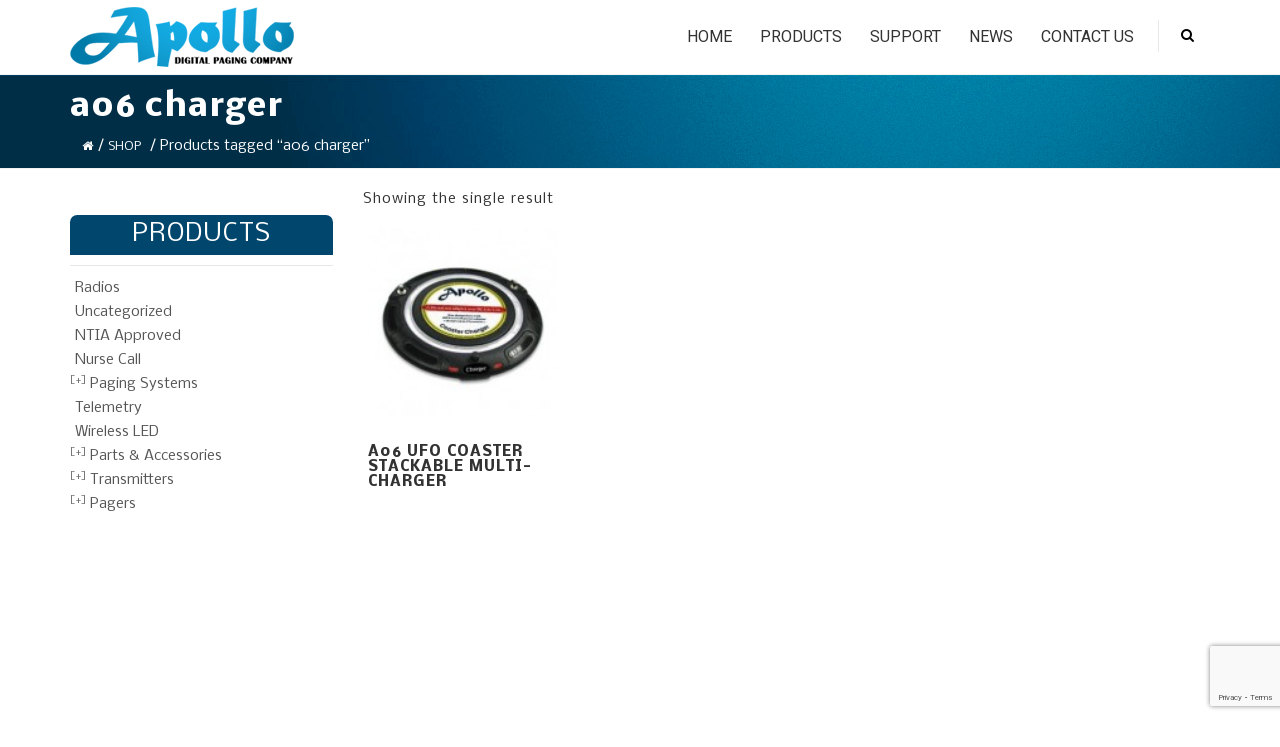

--- FILE ---
content_type: text/html; charset=UTF-8
request_url: https://www.apollopagers.com/product-tag/a06-charger/
body_size: 64187
content:

<!DOCTYPE html>
<!--[if IE 7]>
<html class="ie ie7" lang="en-US">
<![endif]-->
<!--[if IE 8]>
<html class="ie ie8" lang="en-US">
<![endif]-->
<!--[if !(IE 7) | !(IE 8)  ]><!-->
<html lang="en-US">
<!--<![endif]-->
<head>
	<meta charset="UTF-8">
    	<meta name="viewport" content="width=device-width, initial-scale=1.0">
    <link rel="shortcut icon" href="/wp-content/uploads/2016/08/a-favicon.png" />
	<link rel="profile" href="http://gmpg.org/xfn/11">
	<link rel="pingback" href="https://www.apollopagers.com/xmlrpc.php">
    
    <!-- IE10 viewport hack for Surface/desktop Windows 8 bug -->
    <script src="https://www.apollopagers.com/wp-content/themes/mx/js/ie10-viewport-bug-workaround.js"></script>
    
    <!-- HTML5 shim and Respond.js IE8 support of HTML5 elements and media queries -->
    <!--[if lt IE 9]>
      <script src="https://www.apollopagers.com/wp-content/themes/mx/js/html5shiv.js"></script>
      <script src="https://www.apollopagers.com/wp-content/themes/mx/js/respond.min.js"></script>
    <![endif]-->
    
	<meta name='robots' content='index, follow, max-image-preview:large, max-snippet:-1, max-video-preview:-1' />

	<!-- This site is optimized with the Yoast SEO plugin v19.9 - https://yoast.com/wordpress/plugins/seo/ -->
	<title>a06 charger Archives - Digital Paging Company</title>
	<link rel="canonical" href="https://www.apollopagers.com/product-tag/a06-charger/" />
	<meta property="og:locale" content="en_US" />
	<meta property="og:type" content="article" />
	<meta property="og:title" content="a06 charger Archives - Digital Paging Company" />
	<meta property="og:url" content="https://www.apollopagers.com/product-tag/a06-charger/" />
	<meta property="og:site_name" content="Digital Paging Company" />
	<script type="application/ld+json" class="yoast-schema-graph">{"@context":"https://schema.org","@graph":[{"@type":"CollectionPage","@id":"https://www.apollopagers.com/product-tag/a06-charger/","url":"https://www.apollopagers.com/product-tag/a06-charger/","name":"a06 charger Archives - Digital Paging Company","isPartOf":{"@id":"https://www.apollopagers.com/#website"},"primaryImageOfPage":{"@id":"https://www.apollopagers.com/product-tag/a06-charger/#primaryimage"},"image":{"@id":"https://www.apollopagers.com/product-tag/a06-charger/#primaryimage"},"thumbnailUrl":"https://www.apollopagers.com/wp-content/uploads/2013/11/a06_charger_b_400.jpg","breadcrumb":{"@id":"https://www.apollopagers.com/product-tag/a06-charger/#breadcrumb"},"inLanguage":"en-US"},{"@type":"ImageObject","inLanguage":"en-US","@id":"https://www.apollopagers.com/product-tag/a06-charger/#primaryimage","url":"https://www.apollopagers.com/wp-content/uploads/2013/11/a06_charger_b_400.jpg","contentUrl":"https://www.apollopagers.com/wp-content/uploads/2013/11/a06_charger_b_400.jpg","width":298,"height":298},{"@type":"BreadcrumbList","@id":"https://www.apollopagers.com/product-tag/a06-charger/#breadcrumb","itemListElement":[{"@type":"ListItem","position":1,"name":"Home","item":"https://www.apollopagers.com/"},{"@type":"ListItem","position":2,"name":"a06 charger"}]},{"@type":"WebSite","@id":"https://www.apollopagers.com/#website","url":"https://www.apollopagers.com/","name":"Digital Paging Company","description":"","alternateName":"Apollo pagers","potentialAction":[{"@type":"SearchAction","target":{"@type":"EntryPoint","urlTemplate":"https://www.apollopagers.com/?s={search_term_string}"},"query-input":"required name=search_term_string"}],"inLanguage":"en-US"}]}</script>
	<!-- / Yoast SEO plugin. -->


<link rel='dns-prefetch' href='//www.google.com' />
<link rel='dns-prefetch' href='//fonts.googleapis.com' />
<link rel="alternate" type="application/rss+xml" title="Digital Paging Company &raquo; Feed" href="https://www.apollopagers.com/feed/" />
<link rel="alternate" type="application/rss+xml" title="Digital Paging Company &raquo; Comments Feed" href="https://www.apollopagers.com/comments/feed/" />
<link rel="alternate" type="application/rss+xml" title="Digital Paging Company &raquo; a06 charger Tag Feed" href="https://www.apollopagers.com/product-tag/a06-charger/feed/" />
<script type="text/javascript">
window._wpemojiSettings = {"baseUrl":"https:\/\/s.w.org\/images\/core\/emoji\/14.0.0\/72x72\/","ext":".png","svgUrl":"https:\/\/s.w.org\/images\/core\/emoji\/14.0.0\/svg\/","svgExt":".svg","source":{"concatemoji":"https:\/\/www.apollopagers.com\/wp-includes\/js\/wp-emoji-release.min.js?ver=6.1.9"}};
/*! This file is auto-generated */
!function(e,a,t){var n,r,o,i=a.createElement("canvas"),p=i.getContext&&i.getContext("2d");function s(e,t){var a=String.fromCharCode,e=(p.clearRect(0,0,i.width,i.height),p.fillText(a.apply(this,e),0,0),i.toDataURL());return p.clearRect(0,0,i.width,i.height),p.fillText(a.apply(this,t),0,0),e===i.toDataURL()}function c(e){var t=a.createElement("script");t.src=e,t.defer=t.type="text/javascript",a.getElementsByTagName("head")[0].appendChild(t)}for(o=Array("flag","emoji"),t.supports={everything:!0,everythingExceptFlag:!0},r=0;r<o.length;r++)t.supports[o[r]]=function(e){if(p&&p.fillText)switch(p.textBaseline="top",p.font="600 32px Arial",e){case"flag":return s([127987,65039,8205,9895,65039],[127987,65039,8203,9895,65039])?!1:!s([55356,56826,55356,56819],[55356,56826,8203,55356,56819])&&!s([55356,57332,56128,56423,56128,56418,56128,56421,56128,56430,56128,56423,56128,56447],[55356,57332,8203,56128,56423,8203,56128,56418,8203,56128,56421,8203,56128,56430,8203,56128,56423,8203,56128,56447]);case"emoji":return!s([129777,127995,8205,129778,127999],[129777,127995,8203,129778,127999])}return!1}(o[r]),t.supports.everything=t.supports.everything&&t.supports[o[r]],"flag"!==o[r]&&(t.supports.everythingExceptFlag=t.supports.everythingExceptFlag&&t.supports[o[r]]);t.supports.everythingExceptFlag=t.supports.everythingExceptFlag&&!t.supports.flag,t.DOMReady=!1,t.readyCallback=function(){t.DOMReady=!0},t.supports.everything||(n=function(){t.readyCallback()},a.addEventListener?(a.addEventListener("DOMContentLoaded",n,!1),e.addEventListener("load",n,!1)):(e.attachEvent("onload",n),a.attachEvent("onreadystatechange",function(){"complete"===a.readyState&&t.readyCallback()})),(e=t.source||{}).concatemoji?c(e.concatemoji):e.wpemoji&&e.twemoji&&(c(e.twemoji),c(e.wpemoji)))}(window,document,window._wpemojiSettings);
</script>
<style type="text/css">
img.wp-smiley,
img.emoji {
	display: inline !important;
	border: none !important;
	box-shadow: none !important;
	height: 1em !important;
	width: 1em !important;
	margin: 0 0.07em !important;
	vertical-align: -0.1em !important;
	background: none !important;
	padding: 0 !important;
}
</style>
	<link rel='stylesheet' id='collapscatlist_css-css' href='https://www.apollopagers.com/wp-content/plugins/collapsing-category-list/collapsing-category-list.css?ver=6.1.9' type='text/css' media='all' />
<link rel='stylesheet' id='wp-block-library-css' href='https://www.apollopagers.com/wp-includes/css/dist/block-library/style.min.css?ver=6.1.9' type='text/css' media='all' />
<link rel='stylesheet' id='wc-blocks-vendors-style-css' href='https://www.apollopagers.com/wp-content/plugins/woocommerce/packages/woocommerce-blocks/build/wc-blocks-vendors-style.css?ver=8.5.2' type='text/css' media='all' />
<link rel='stylesheet' id='wc-blocks-style-css' href='https://www.apollopagers.com/wp-content/plugins/woocommerce/packages/woocommerce-blocks/build/wc-blocks-style.css?ver=8.5.2' type='text/css' media='all' />
<link rel='stylesheet' id='classic-theme-styles-css' href='https://www.apollopagers.com/wp-includes/css/classic-themes.min.css?ver=1' type='text/css' media='all' />
<style id='global-styles-inline-css' type='text/css'>
body{--wp--preset--color--black: #000000;--wp--preset--color--cyan-bluish-gray: #abb8c3;--wp--preset--color--white: #ffffff;--wp--preset--color--pale-pink: #f78da7;--wp--preset--color--vivid-red: #cf2e2e;--wp--preset--color--luminous-vivid-orange: #ff6900;--wp--preset--color--luminous-vivid-amber: #fcb900;--wp--preset--color--light-green-cyan: #7bdcb5;--wp--preset--color--vivid-green-cyan: #00d084;--wp--preset--color--pale-cyan-blue: #8ed1fc;--wp--preset--color--vivid-cyan-blue: #0693e3;--wp--preset--color--vivid-purple: #9b51e0;--wp--preset--gradient--vivid-cyan-blue-to-vivid-purple: linear-gradient(135deg,rgba(6,147,227,1) 0%,rgb(155,81,224) 100%);--wp--preset--gradient--light-green-cyan-to-vivid-green-cyan: linear-gradient(135deg,rgb(122,220,180) 0%,rgb(0,208,130) 100%);--wp--preset--gradient--luminous-vivid-amber-to-luminous-vivid-orange: linear-gradient(135deg,rgba(252,185,0,1) 0%,rgba(255,105,0,1) 100%);--wp--preset--gradient--luminous-vivid-orange-to-vivid-red: linear-gradient(135deg,rgba(255,105,0,1) 0%,rgb(207,46,46) 100%);--wp--preset--gradient--very-light-gray-to-cyan-bluish-gray: linear-gradient(135deg,rgb(238,238,238) 0%,rgb(169,184,195) 100%);--wp--preset--gradient--cool-to-warm-spectrum: linear-gradient(135deg,rgb(74,234,220) 0%,rgb(151,120,209) 20%,rgb(207,42,186) 40%,rgb(238,44,130) 60%,rgb(251,105,98) 80%,rgb(254,248,76) 100%);--wp--preset--gradient--blush-light-purple: linear-gradient(135deg,rgb(255,206,236) 0%,rgb(152,150,240) 100%);--wp--preset--gradient--blush-bordeaux: linear-gradient(135deg,rgb(254,205,165) 0%,rgb(254,45,45) 50%,rgb(107,0,62) 100%);--wp--preset--gradient--luminous-dusk: linear-gradient(135deg,rgb(255,203,112) 0%,rgb(199,81,192) 50%,rgb(65,88,208) 100%);--wp--preset--gradient--pale-ocean: linear-gradient(135deg,rgb(255,245,203) 0%,rgb(182,227,212) 50%,rgb(51,167,181) 100%);--wp--preset--gradient--electric-grass: linear-gradient(135deg,rgb(202,248,128) 0%,rgb(113,206,126) 100%);--wp--preset--gradient--midnight: linear-gradient(135deg,rgb(2,3,129) 0%,rgb(40,116,252) 100%);--wp--preset--duotone--dark-grayscale: url('#wp-duotone-dark-grayscale');--wp--preset--duotone--grayscale: url('#wp-duotone-grayscale');--wp--preset--duotone--purple-yellow: url('#wp-duotone-purple-yellow');--wp--preset--duotone--blue-red: url('#wp-duotone-blue-red');--wp--preset--duotone--midnight: url('#wp-duotone-midnight');--wp--preset--duotone--magenta-yellow: url('#wp-duotone-magenta-yellow');--wp--preset--duotone--purple-green: url('#wp-duotone-purple-green');--wp--preset--duotone--blue-orange: url('#wp-duotone-blue-orange');--wp--preset--font-size--small: 13px;--wp--preset--font-size--medium: 20px;--wp--preset--font-size--large: 36px;--wp--preset--font-size--x-large: 42px;--wp--preset--spacing--20: 0.44rem;--wp--preset--spacing--30: 0.67rem;--wp--preset--spacing--40: 1rem;--wp--preset--spacing--50: 1.5rem;--wp--preset--spacing--60: 2.25rem;--wp--preset--spacing--70: 3.38rem;--wp--preset--spacing--80: 5.06rem;}:where(.is-layout-flex){gap: 0.5em;}body .is-layout-flow > .alignleft{float: left;margin-inline-start: 0;margin-inline-end: 2em;}body .is-layout-flow > .alignright{float: right;margin-inline-start: 2em;margin-inline-end: 0;}body .is-layout-flow > .aligncenter{margin-left: auto !important;margin-right: auto !important;}body .is-layout-constrained > .alignleft{float: left;margin-inline-start: 0;margin-inline-end: 2em;}body .is-layout-constrained > .alignright{float: right;margin-inline-start: 2em;margin-inline-end: 0;}body .is-layout-constrained > .aligncenter{margin-left: auto !important;margin-right: auto !important;}body .is-layout-constrained > :where(:not(.alignleft):not(.alignright):not(.alignfull)){max-width: var(--wp--style--global--content-size);margin-left: auto !important;margin-right: auto !important;}body .is-layout-constrained > .alignwide{max-width: var(--wp--style--global--wide-size);}body .is-layout-flex{display: flex;}body .is-layout-flex{flex-wrap: wrap;align-items: center;}body .is-layout-flex > *{margin: 0;}:where(.wp-block-columns.is-layout-flex){gap: 2em;}.has-black-color{color: var(--wp--preset--color--black) !important;}.has-cyan-bluish-gray-color{color: var(--wp--preset--color--cyan-bluish-gray) !important;}.has-white-color{color: var(--wp--preset--color--white) !important;}.has-pale-pink-color{color: var(--wp--preset--color--pale-pink) !important;}.has-vivid-red-color{color: var(--wp--preset--color--vivid-red) !important;}.has-luminous-vivid-orange-color{color: var(--wp--preset--color--luminous-vivid-orange) !important;}.has-luminous-vivid-amber-color{color: var(--wp--preset--color--luminous-vivid-amber) !important;}.has-light-green-cyan-color{color: var(--wp--preset--color--light-green-cyan) !important;}.has-vivid-green-cyan-color{color: var(--wp--preset--color--vivid-green-cyan) !important;}.has-pale-cyan-blue-color{color: var(--wp--preset--color--pale-cyan-blue) !important;}.has-vivid-cyan-blue-color{color: var(--wp--preset--color--vivid-cyan-blue) !important;}.has-vivid-purple-color{color: var(--wp--preset--color--vivid-purple) !important;}.has-black-background-color{background-color: var(--wp--preset--color--black) !important;}.has-cyan-bluish-gray-background-color{background-color: var(--wp--preset--color--cyan-bluish-gray) !important;}.has-white-background-color{background-color: var(--wp--preset--color--white) !important;}.has-pale-pink-background-color{background-color: var(--wp--preset--color--pale-pink) !important;}.has-vivid-red-background-color{background-color: var(--wp--preset--color--vivid-red) !important;}.has-luminous-vivid-orange-background-color{background-color: var(--wp--preset--color--luminous-vivid-orange) !important;}.has-luminous-vivid-amber-background-color{background-color: var(--wp--preset--color--luminous-vivid-amber) !important;}.has-light-green-cyan-background-color{background-color: var(--wp--preset--color--light-green-cyan) !important;}.has-vivid-green-cyan-background-color{background-color: var(--wp--preset--color--vivid-green-cyan) !important;}.has-pale-cyan-blue-background-color{background-color: var(--wp--preset--color--pale-cyan-blue) !important;}.has-vivid-cyan-blue-background-color{background-color: var(--wp--preset--color--vivid-cyan-blue) !important;}.has-vivid-purple-background-color{background-color: var(--wp--preset--color--vivid-purple) !important;}.has-black-border-color{border-color: var(--wp--preset--color--black) !important;}.has-cyan-bluish-gray-border-color{border-color: var(--wp--preset--color--cyan-bluish-gray) !important;}.has-white-border-color{border-color: var(--wp--preset--color--white) !important;}.has-pale-pink-border-color{border-color: var(--wp--preset--color--pale-pink) !important;}.has-vivid-red-border-color{border-color: var(--wp--preset--color--vivid-red) !important;}.has-luminous-vivid-orange-border-color{border-color: var(--wp--preset--color--luminous-vivid-orange) !important;}.has-luminous-vivid-amber-border-color{border-color: var(--wp--preset--color--luminous-vivid-amber) !important;}.has-light-green-cyan-border-color{border-color: var(--wp--preset--color--light-green-cyan) !important;}.has-vivid-green-cyan-border-color{border-color: var(--wp--preset--color--vivid-green-cyan) !important;}.has-pale-cyan-blue-border-color{border-color: var(--wp--preset--color--pale-cyan-blue) !important;}.has-vivid-cyan-blue-border-color{border-color: var(--wp--preset--color--vivid-cyan-blue) !important;}.has-vivid-purple-border-color{border-color: var(--wp--preset--color--vivid-purple) !important;}.has-vivid-cyan-blue-to-vivid-purple-gradient-background{background: var(--wp--preset--gradient--vivid-cyan-blue-to-vivid-purple) !important;}.has-light-green-cyan-to-vivid-green-cyan-gradient-background{background: var(--wp--preset--gradient--light-green-cyan-to-vivid-green-cyan) !important;}.has-luminous-vivid-amber-to-luminous-vivid-orange-gradient-background{background: var(--wp--preset--gradient--luminous-vivid-amber-to-luminous-vivid-orange) !important;}.has-luminous-vivid-orange-to-vivid-red-gradient-background{background: var(--wp--preset--gradient--luminous-vivid-orange-to-vivid-red) !important;}.has-very-light-gray-to-cyan-bluish-gray-gradient-background{background: var(--wp--preset--gradient--very-light-gray-to-cyan-bluish-gray) !important;}.has-cool-to-warm-spectrum-gradient-background{background: var(--wp--preset--gradient--cool-to-warm-spectrum) !important;}.has-blush-light-purple-gradient-background{background: var(--wp--preset--gradient--blush-light-purple) !important;}.has-blush-bordeaux-gradient-background{background: var(--wp--preset--gradient--blush-bordeaux) !important;}.has-luminous-dusk-gradient-background{background: var(--wp--preset--gradient--luminous-dusk) !important;}.has-pale-ocean-gradient-background{background: var(--wp--preset--gradient--pale-ocean) !important;}.has-electric-grass-gradient-background{background: var(--wp--preset--gradient--electric-grass) !important;}.has-midnight-gradient-background{background: var(--wp--preset--gradient--midnight) !important;}.has-small-font-size{font-size: var(--wp--preset--font-size--small) !important;}.has-medium-font-size{font-size: var(--wp--preset--font-size--medium) !important;}.has-large-font-size{font-size: var(--wp--preset--font-size--large) !important;}.has-x-large-font-size{font-size: var(--wp--preset--font-size--x-large) !important;}
.wp-block-navigation a:where(:not(.wp-element-button)){color: inherit;}
:where(.wp-block-columns.is-layout-flex){gap: 2em;}
.wp-block-pullquote{font-size: 1.5em;line-height: 1.6;}
</style>
<link rel='stylesheet' id='contact-form-7-css' href='https://www.apollopagers.com/wp-content/plugins/contact-form-7/includes/css/styles.css?ver=5.6.4' type='text/css' media='all' />
<link rel='stylesheet' id='rs-plugin-settings-css' href='https://www.apollopagers.com/wp-content/plugins/revslider/public/assets/css/rs6.css?ver=6.1.8' type='text/css' media='all' />
<style id='rs-plugin-settings-inline-css' type='text/css'>
.tp-caption a{color:#ff7302;text-shadow:none;-webkit-transition:all 0.2s ease-out;-moz-transition:all 0.2s ease-out;-o-transition:all 0.2s ease-out;-ms-transition:all 0.2s ease-out}.tp-caption a:hover{color:#ffa902}
</style>
<link rel='stylesheet' id='wa_wcc_mtree_css_file-css' href='https://www.apollopagers.com/wp-content/plugins/woocommerce-collapsing-categories/assets/css/mtree.css?ver=6.1.9' type='text/css' media='all' />
<link rel='stylesheet' id='woocommerce-layout-css' href='https://www.apollopagers.com/wp-content/plugins/woocommerce/assets/css/woocommerce-layout.css?ver=7.0.1' type='text/css' media='all' />
<link rel='stylesheet' id='woocommerce-smallscreen-css' href='https://www.apollopagers.com/wp-content/plugins/woocommerce/assets/css/woocommerce-smallscreen.css?ver=7.0.1' type='text/css' media='only screen and (max-width: 768px)' />
<link rel='stylesheet' id='woocommerce-general-css' href='https://www.apollopagers.com/wp-content/plugins/woocommerce/assets/css/woocommerce.css?ver=7.0.1' type='text/css' media='all' />
<style id='woocommerce-inline-inline-css' type='text/css'>
.woocommerce form .form-row .required { visibility: visible; }
</style>
<link rel='stylesheet' id='bootstrap-css' href='https://www.apollopagers.com/wp-content/themes/mx/bootstrap/css/bootstrap.min.css?ver=4.15' type='text/css' media='all' />
<link rel='stylesheet' id='fontawesome-css' href='https://www.apollopagers.com/wp-content/themes/mx/fontawesome/css/font-awesome.min.css?ver=4.15' type='text/css' media='all' />
<link rel='stylesheet' id='flexslider_style-css' href='https://www.apollopagers.com/wp-content/themes/mx/js/flexslider/flexslider.css?ver=4.15' type='text/css' media='all' />
<link rel='stylesheet' id='fancyBox_style-css' href='https://www.apollopagers.com/wp-content/themes/mx/js/fancyBox/jquery.fancybox.css?ver=4.15' type='text/css' media='all' />
<link rel='stylesheet' id='fancyBox_helper_style-css' href='https://www.apollopagers.com/wp-content/themes/mx/js/fancyBox/helpers/jquery.fancybox-thumbs.css?ver=4.15' type='text/css' media='all' />
<link rel='stylesheet' id='animate-css' href='https://www.apollopagers.com/wp-content/themes/mx/css/animate.min.css?ver=4.15' type='text/css' media='all' />
<link rel='stylesheet' id='woocommerce_style-css' href='https://www.apollopagers.com/wp-content/themes/mx/woocommerce/assets/css/woocommerce-light.css?ver=4.15' type='text/css' media='all' />
<link rel='stylesheet' id='mx_skin-css' href='https://www.apollopagers.com/wp-content/themes/mx/css/light.css?ver=4.15' type='text/css' media='all' />
<link rel='stylesheet' id='mx_style-css' href='https://www.apollopagers.com/wp-content/themes/mx-child/style.css?ver=4.15' type='text/css' media='all' />
<link rel='stylesheet' id='mx_responsive_style-css' href='https://www.apollopagers.com/wp-content/themes/mx/css/responsive.css?ver=4.15' type='text/css' media='all' />
<link rel='stylesheet' id='custom_style-css' href='https://www.apollopagers.com/wp-content/uploads/mx/mx-styles.css?ver=133' type='text/css' media='all' />
<link rel='stylesheet' id='custom-font-css' href='//fonts.googleapis.com/css?family=Nobile%3A400%2C300%2C700%2C300italic%2C400italic%2C700italic%7CRoboto%3A400%2C300%2C700%2C300italic%2C400italic%2C700italic&#038;ver=6.1.9' type='text/css' media='all' />
<script type='text/javascript' src='https://www.apollopagers.com/wp-includes/js/jquery/jquery.min.js?ver=3.6.1' id='jquery-core-js'></script>
<script type='text/javascript' src='https://www.apollopagers.com/wp-includes/js/jquery/jquery-migrate.min.js?ver=3.3.2' id='jquery-migrate-js'></script>
<script type='text/javascript' src='https://www.apollopagers.com/wp-content/plugins/collapsing-category-list/js/dropdown.js?ver=6.1.9' id='the_js-js'></script>
<script type='text/javascript' src='https://www.apollopagers.com/wp-content/plugins/revslider/public/assets/js/revolution.tools.min.js?ver=6.0' id='tp-tools-js'></script>
<script type='text/javascript' src='https://www.apollopagers.com/wp-content/plugins/revslider/public/assets/js/rs6.min.js?ver=6.1.8' id='revmin-js'></script>
<link rel="https://api.w.org/" href="https://www.apollopagers.com/wp-json/" /><link rel="alternate" type="application/json" href="https://www.apollopagers.com/wp-json/wp/v2/product_tag/787" /><link rel="EditURI" type="application/rsd+xml" title="RSD" href="https://www.apollopagers.com/xmlrpc.php?rsd" />
<link rel="wlwmanifest" type="application/wlwmanifest+xml" href="https://www.apollopagers.com/wp-includes/wlwmanifest.xml" />
<meta name="generator" content="WordPress 6.1.9" />
<meta name="generator" content="WooCommerce 7.0.1" />
        <style id="mx-custom-css" type="text/css">
			/* Custom Css */


/* Html / Body */
h1, h2, h3, h4, h5, h6, p, span {
   letter-spacing: 1px;
}


/* Header */

.mx-nav-menu > li > ul li.menu-item > a {
    color: #333333;
    text-transform: uppercase;
}
.mx-nav-menu > li > ul li.menu-item > a {
    color: #6c6c6c;
    font-size: 12px;
    font-weight: normal;
}
.woocommerce .related ul.products li.product, .woocommerce-page .related ul.products li.product, .woocommerce .upsells.products ul.products li.product, .woocommerce-page .upsells.products ul.products li.product, .woocommerce .related ul li.product, .woocommerce-page .related ul li.product, .woocommerce .upsells.products ul li.product, .woocommerce-page .upsells.products ul li.product, .woocommerce ul.products li.product, .woocommerce-page ul.products li.product {
    display: inline-block;
    float: unset !important;
    vertical-align: top;
    margin: 0 1.3% 20px 0 !important;
}
.site-header-style-2 .mx-nav-menu > li.current-menu-item > a, .site-header-style-2 .mx-nav-menu > li.current-menu-ancestor > a {
    background: #007ba8;
}

/* Pages / Posts */
.page-slider-rev_slider {
    border-bottom: 4px solid #000;
    border-top: 4px solid #000;
}
#site-content-header .breadcrumbs {
    background-color: rgba(0, 0, 0, 0);
    color: #fff;
}
#site-content-header .breadcrumbs a {
    color: #fff;
}
#site-content-header {
    background: rgba(0, 0, 0, 0) url("/wp-content/uploads/2013/11/icon-bg2.jpg?id=7997") repeat scroll 0 0 !important;
}
#main {
    min-height: 730px;
}
#site-content-header .breadcrumbs span {
    color: #fff;
}
#product-attribute-specs-table {
    text-align: center !important;
    width: 100% !important;
}
#product-attribute-specs-table tr td {
    padding: 12px !important;
    text-align: center !important;
}


/* Aside */
ul.mtree.default li.mtree-closed::before {
    content: "[+]";
    margin-right: 4px;
}
ul.mtree.default li.mtree-node::before {
    margin-left: 0;
    margin-top: 0.1em;
}
ul.mtree.default a {
    color: #555;
    padding: 2px 5px;
}
.widget-title {
    background: #01466d none repeat scroll 0 0;
    border-radius: 0.3em 0.3em 0 0;
    color: #ffffff !important;
    display: block;
    font-size: 24px !important;
    font-weight: normal !important;
    left: 0;
    max-width: 100%;
    padding: 8px;
    position: relative;
    text-align: center;
}
aside {
    margin-top: 26px;
}


/***** Composer Override *****/

.vc_btn3.vc_btn3-color-grey, .vc_btn3.vc_btn3-color-grey.vc_btn3-style-flat {
    color: #fff;
    background-color: #119ed3;
    font-size: 16px;
    font-weight: 500;
    font-family: Roboto !important;
    padding: 10px 22px;
}
.vc_btn3.vc_btn3-color-grey.vc_btn3-style-flat:focus, .vc_btn3.vc_btn3-color-grey.vc_btn3-style-flat:hover, .vc_btn3.vc_btn3-color-grey:focus, .vc_btn3.vc_btn3-color-grey:hover {
    color: #fff;
    background-color: #005b7d;
}

/* Footer */

.mk-footer-copyright, #mk-footer-navigation li a {
    color: #ffffff;
}
.mk-footer-copyright {
    font-size: 11px;
    letter-spacing: 1px;
}
.mk-footer-copyright {
    float: left;
    line-height: 16px;
    opacity: 0.8;
    padding: 25px 0 20px;
}
#site-footer-bottom {
    background: #202020 none repeat scroll 0 0;
    border-top: medium none;
    color: #555;
    padding: 0;
}

.custom-footer-menu {
    display: inline-block;
    float: right;
    padding: 20px;
    margin: 0;
}
.custom-footer-menu li {
    display: inline-block;
    padding: 0 10px;
}
.custom-footer-menu li a {
    color: #fff !important;
}
#site-footer-widget {
    background: url("/wp-content/uploads/2013/11/icon-bg2.jpg?id=7997") !important;
    border-bottom: medium none;
    border-top: medium none;
}

/* Woocomerce */
.woocommerce.product-columns-3 ul.products li.product, .woocommerce-page.product-columns-3 ul.products li.product {
    border: medium none;
    display: inline-block !important;
    text-align: center;
    width: 23%;
}
.woocommerce ul.products li.product h3 {
    margin: 18px 0 5px;
    text-transform: uppercase;
}
.mark, mark {
    background-color: rgba(0, 0, 0, 0);
    color: #acacac;
    display: inline-block;
    font-weight: normal;
    padding: 0.2em;
}

.woocommerce-ordering-listorder {
    display: none;
}
.orderby-list-page-number {
    display: none;
}
.woocommerce-ordering {
    float: right !important;
}
.woocommerce span.free {
    display: none;
}
.button.product-details {
    display: none !important;
}
.woocommerce ul.products li.product .button {
    display: none;
}
.woocommerce ul.products li.product .onsale, .woocommerce span.featured, .woocommerce span.free, .woocommerce span.outofstock, .woocommerce span.onsale {
    display: none;
}
.woocommerce .related ul.products li.product, .woocommerce-page .related ul.products li.product, .woocommerce .upsells.products ul.products li.product, .woocommerce-page .upsells.products ul.products li.product, .woocommerce .related ul li.product, .woocommerce-page .related ul li.product, .woocommerce .upsells.products ul li.product, .woocommerce-page .upsells.products ul li.product, .woocommerce ul.products li.product, .woocommerce-page ul.products li.product {
    border: medium none;
}
.woocommerce .images a.woocommerce-main-image, .woocommerce-page .images a.woocommerce-main-image {
    border: medium none;
}
.woocommerce div.product .woocommerce-tabs .panel {
    border: medium none;
    box-shadow: 0 0 0 rgba(0, 0, 0, 0);
    margin: 0 0 60px;
}
.woocommerce div.product .woocommerce-tabs ul.tabs li.active {
    background: #01466d none repeat scroll 0 0;
    border: medium none;
    border-radius: 0.2em;
    color: #00c8d7 !important;
}
.woocommerce div.product .woocommerce-tabs ul.tabs li.active a {
    color: #00c8d7 !important;
}
.woocommerce div.product .woocommerce-tabs ul.tabs li a {
    color: #fff !important;
}
.woocommerce div.product .woocommerce-tabs ul.tabs li {
    background: #3396cf none repeat scroll 0 0;
    border: medium none;
    border-radius: 0.2em !important;
}
.woocommerce div.product .product_title {
    border-bottom: medium none;
    font-size: 28px;
    text-transform: uppercase;
}
.woocommerce #content div.product div.summary, .woocommerce div.product div.summary, .woocommerce-page #content div.product div.summary, .woocommerce-page div.product div.summary {
    margin-top: 20px;
}

.faq-form textarea {
    width: 100%;
}
.faq-form > input {
    background: #3396cf none repeat scroll 0 0;
    border: medium none;
    border-radius: 0.4em;
    color: #fff;
    float: right;
    padding: 8px 18px;
    font-weight: bold !important;
}
.faq-form > input:hover {
    background: #01466d none repeat scroll 0 0;
}

.bwpfm_tab_tab {
    padding: 7.4px !important;
}
.bwpfm_tab_tab > a {
    font-size: 0px;
    visibility: hidden;
    display: inline-block;
}
.bwpfm_tab_tab > a:after {
    letter-spacing: 1.2px !important;
    visibility: visible;
    content: "FAQ";
    display: inline !important;
    letter-spacing: 1.2px;
    font-size: 14px;
    text-align: center;
    padding: 26px;
}
.woocommerce #content div.product div.summary, .woocommerce div.product div.summary, .woocommerce-page #content div.product div.summary, .woocommerce-page div.product div.summary {
    width: 55%;
}
.woocommerce #content div.product div.images, .woocommerce div.product div.images, .woocommerce-page #content div.product div.images, .woocommerce-page div.product div.images {
    width: 40%;
}
.request_price:hover {
    background-color: #098aba;
    border-color: #2355c2;
    color: #fff !important;
    position: relative;
}
.request_price {
    background-color: #01466d;
    border-color: #2355c2;
    border-radius: 4px;
    border-style: solid;
    border-width: 1px;
    color: #ffffff !important;
    font-family: Arial;
    font-size: 16px;
    font-style: normal;
    font-weight: bold;
    height: 15px;
    line-height: 1em;
    padding: 9px 10px;
    position: relative;
    text-align: center;
    width: 270px;
}
.btn-info-container {
    display: inline-block;
    margin: 30px 0;
}
.product_meta {
    display: none;
}


/* Additional Customization */


/* @Media Screen */

@media screen and (max-width: 767px) {
.custom-spacer {
   display: none;
}
.summary.entry-summary {
    text-align: center;
    margin: 0 auto;
    width: 95% !important;
}
}

/********** WOO OVERRIDE / Archer - 8/1/21 **********/

.woocommerce div.product .woocommerce-product-gallery--columns-4 .flex-control-thumbs li:nth-child(4n+1) {
    clear: unset;
}
.woocommerce div.product div.images .flex-control-thumbs li {
    max-width: 62px;
}			@media only screen and (-Webkit-min-device-pixel-ratio: 1.5),
			only screen and (-moz-min-device-pixel-ratio: 1.5),
			only screen and (-o-min-device-pixel-ratio: 3/2),
			only screen and (min-device-pixel-ratio: 1.5) {
			/*input your custom css code */			}
		</style>
        	<noscript><style>.woocommerce-product-gallery{ opacity: 1 !important; }</style></noscript>
	<style type="text/css">.recentcomments a{display:inline !important;padding:0 !important;margin:0 !important;}</style><meta name="generator" content="Powered by WPBakery Page Builder - drag and drop page builder for WordPress."/>
<meta name="generator" content="Powered by Slider Revolution 6.1.8 - responsive, Mobile-Friendly Slider Plugin for WordPress with comfortable drag and drop interface." />
<script type="text/javascript">function setREVStartSize(e){			
			try {								
				var pw = document.getElementById(e.c).parentNode.offsetWidth,
					newh;
				pw = pw===0 || isNaN(pw) ? window.innerWidth : pw;
				e.tabw = e.tabw===undefined ? 0 : parseInt(e.tabw);
				e.thumbw = e.thumbw===undefined ? 0 : parseInt(e.thumbw);
				e.tabh = e.tabh===undefined ? 0 : parseInt(e.tabh);
				e.thumbh = e.thumbh===undefined ? 0 : parseInt(e.thumbh);
				e.tabhide = e.tabhide===undefined ? 0 : parseInt(e.tabhide);
				e.thumbhide = e.thumbhide===undefined ? 0 : parseInt(e.thumbhide);
				e.mh = e.mh===undefined || e.mh=="" || e.mh==="auto" ? 0 : parseInt(e.mh,0);		
				if(e.layout==="fullscreen" || e.l==="fullscreen") 						
					newh = Math.max(e.mh,window.innerHeight);				
				else{					
					e.gw = Array.isArray(e.gw) ? e.gw : [e.gw];
					for (var i in e.rl) if (e.gw[i]===undefined || e.gw[i]===0) e.gw[i] = e.gw[i-1];					
					e.gh = e.el===undefined || e.el==="" || (Array.isArray(e.el) && e.el.length==0)? e.gh : e.el;
					e.gh = Array.isArray(e.gh) ? e.gh : [e.gh];
					for (var i in e.rl) if (e.gh[i]===undefined || e.gh[i]===0) e.gh[i] = e.gh[i-1];
										
					var nl = new Array(e.rl.length),
						ix = 0,						
						sl;					
					e.tabw = e.tabhide>=pw ? 0 : e.tabw;
					e.thumbw = e.thumbhide>=pw ? 0 : e.thumbw;
					e.tabh = e.tabhide>=pw ? 0 : e.tabh;
					e.thumbh = e.thumbhide>=pw ? 0 : e.thumbh;					
					for (var i in e.rl) nl[i] = e.rl[i]<window.innerWidth ? 0 : e.rl[i];
					sl = nl[0];									
					for (var i in nl) if (sl>nl[i] && nl[i]>0) { sl = nl[i]; ix=i;}															
					var m = pw>(e.gw[ix]+e.tabw+e.thumbw) ? 1 : (pw-(e.tabw+e.thumbw)) / (e.gw[ix]);					

					newh =  (e.type==="carousel" && e.justify==="true" ? e.gh[ix] : (e.gh[ix] * m)) + (e.tabh + e.thumbh);
				}			
				
				if(window.rs_init_css===undefined) window.rs_init_css = document.head.appendChild(document.createElement("style"));					
				document.getElementById(e.c).height = newh;
				window.rs_init_css.innerHTML += "#"+e.c+"_wrapper { height: "+newh+"px }";				
			} catch(e){
				console.log("Failure at Presize of Slider:" + e)
			}					   
		  };</script>
<noscript><style> .wpb_animate_when_almost_visible { opacity: 1; }</style></noscript></head>
<body class="archive tax-product_tag term-a06-charger term-787 wide-layout theme-mx woocommerce woocommerce-page woocommerce-no-js wpb-js-composer js-comp-ver-6.8.0 vc_responsive">
	<div class="wrapper">
    	<div id="header-wrap">
        	        	            <header id="site-header" class="site-header-style-2 header-fixed-support">
    <div id="mx-header">
        <div class="container">
            <div class="row">
                <div class="col-md-12 col-sm-12">
                	<div class="mx-header-logo">
                        <div class="logo">
                                                        <a href="https://www.apollopagers.com/" title="Digital Paging Company" rel="home">
                                <img class="logo-default" src="/wp-content/uploads/2013/10/Apollo-Logo-blue.png" width="224" height="60" alt="">
                                                                <img class="logo-retina" src="/wp-content/uploads/2013/10/Apollo-Logo-blue.png" width="224" height="60" alt="">
                                                            </a>
                                                    </div>
                    </div>
                    <div class="mx-header-right">
                    	<div class="mx-nav-container">
							<ul id="menu-main-navigation" class="mx-nav-menu"><li id="menu-item-12464" class="menu-item menu-item-type-post_type menu-item-object-page menu-item-home menu-item-12464"><a href="https://www.apollopagers.com/">Home</a></li>
<li id="menu-item-7431" class="menu-item menu-item-type-post_type menu-item-object-page menu-item-has-children menu-item-7431"><a href="https://www.apollopagers.com/shop/">Products</a>
<ul class="sub-menu">
	<li id="menu-item-12650" class="menu-item menu-item-type-custom menu-item-object-custom menu-item-12650"><a href="/shop/body-camera">Body Camera</a></li>
	<li id="menu-item-12237" class="menu-item menu-item-type-custom menu-item-object-custom menu-item-12237"><a href="/product-category/radios/">Radios</a></li>
	<li id="menu-item-8128" class="menu-item menu-item-type-custom menu-item-object-custom menu-item-has-children menu-item-8128"><a href="/product-category/pagers/">Pagers</a>
	<ul class="sub-menu">
		<li id="menu-item-8129" class="menu-item menu-item-type-custom menu-item-object-custom menu-item-8129"><a href="/product-category/pagers/alpha-numeric-pagers/">Alphanumeric</a></li>
		<li id="menu-item-8130" class="menu-item menu-item-type-custom menu-item-object-custom menu-item-8130"><a href="/product-category/pagers/numeric-pagers/">Numeric</a></li>
		<li id="menu-item-8131" class="menu-item menu-item-type-custom menu-item-object-custom menu-item-8131"><a href="/product-category/pagers/tone-pagers/">Tone Only</a></li>
		<li id="menu-item-8132" class="menu-item menu-item-type-custom menu-item-object-custom menu-item-8132"><a href="/product-category/pagers/voice-pagers/">Voice</a></li>
	</ul>
</li>
	<li id="menu-item-12643" class="menu-item menu-item-type-custom menu-item-object-custom menu-item-12643"><a href="/product-category/nurse-call">Nurse Call</a></li>
	<li id="menu-item-8133" class="menu-item menu-item-type-custom menu-item-object-custom menu-item-has-children menu-item-8133"><a href="/product-category/paging-systems/">Paging Systems</a>
	<ul class="sub-menu">
		<li id="menu-item-8134" class="menu-item menu-item-type-custom menu-item-object-custom menu-item-8134"><a href="/product-category/paging-systems/guest-pager-systems/">For Guests</a></li>
		<li id="menu-item-8135" class="menu-item menu-item-type-custom menu-item-object-custom menu-item-8135"><a href="/product-category/paging-systems/staff-pager-systems/">For Staff</a></li>
	</ul>
</li>
	<li id="menu-item-8137" class="menu-item menu-item-type-custom menu-item-object-custom menu-item-has-children menu-item-8137"><a href="/product-category/transmitters/">Transmitters</a>
	<ul class="sub-menu">
		<li id="menu-item-8138" class="menu-item menu-item-type-custom menu-item-object-custom menu-item-8138"><a href="/product-category/transmitters/alpha-numeric-transmitters/">Alphanumeric</a></li>
		<li id="menu-item-8139" class="menu-item menu-item-type-custom menu-item-object-custom menu-item-8139"><a href="/product-category/transmitters/numeric-transmitters/">Numeric</a></li>
		<li id="menu-item-8140" class="menu-item menu-item-type-custom menu-item-object-custom menu-item-8140"><a href="/product-category/transmitters/desktop-transmitters/">Desktop</a></li>
		<li id="menu-item-8141" class="menu-item menu-item-type-custom menu-item-object-custom menu-item-8141"><a href="/product-category/transmitters/pbx/">Phone In</a></li>
		<li id="menu-item-8142" class="menu-item menu-item-type-custom menu-item-object-custom menu-item-8142"><a href="/product-category/transmitters/portable-transmitters/">Portable</a></li>
		<li id="menu-item-12255" class="menu-item menu-item-type-custom menu-item-object-custom menu-item-12255"><a href="/product-category/transmitters/externally-controlled/">Externally Controlled</a></li>
		<li id="menu-item-12262" class="menu-item menu-item-type-custom menu-item-object-custom menu-item-12262"><a href="/product-category/transmitters/repeaters/">Repeaters</a></li>
	</ul>
</li>
	<li id="menu-item-8143" class="menu-item menu-item-type-custom menu-item-object-custom menu-item-8143"><a href="/product-category/wireless-led/">Wireless LED</a></li>
	<li id="menu-item-8144" class="menu-item menu-item-type-custom menu-item-object-custom menu-item-8144"><a href="/product-category/telemetry/">Telemetry</a></li>
	<li id="menu-item-8145" class="menu-item menu-item-type-custom menu-item-object-custom menu-item-8145"><a href="/product-category/parts-accessories/">Parts &#038; Accessories</a></li>
</ul>
</li>
<li id="menu-item-11968" class="menu-item menu-item-type-post_type menu-item-object-page menu-item-11968"><a href="https://www.apollopagers.com/support/">Support</a></li>
<li id="menu-item-7449" class="menu-item menu-item-type-post_type menu-item-object-page menu-item-7449"><a href="https://www.apollopagers.com/blog/">News</a></li>
<li id="menu-item-7437" class="menu-item menu-item-type-post_type menu-item-object-page menu-item-7437"><a href="https://www.apollopagers.com/contact-us/">Contact Us</a></li>
</ul>                        </div>
                                                <div class="mx-search-container have-content">
                            <ul class="inline">
                                                                <li class="mx-search-form">
                                    <a href="#" class="header-search-btn"><i class="fa fa-search"></i><i class="fa fa-times-circle-o"></i></a>
                                    <div class="mx-form-search">
                                        <form role="search" class="searchform" method="get" action="https://www.apollopagers.com/">
                                            <div>
                                                                                            <input class="sf-type" name="post_type" type="hidden" value="product" />
                                                                                        <input class="sf-s" name="s" type="text" placeholder="Search ..." />
                                            <button type="submit" class="sf-submit btn btn-theme"><i class="fa fa-search"></i></button>
                                           </div>
                                        </form>
                                    </div>
                                </li>
                                                                                                                                                                <li class="responsive-mobile-menu"><a href="#" class="header-responsive-menu-btn"><i class="fa fa-bars"></i></a></li>
                            </ul>
                        </div>
                    </div>
                </div>
            </div>
        </div>
    </div>
</header>
<div id="mobile-menu">
    <div class="mobile-menu-container">
        <span class="mobile-menu-close-btn"><i class="fa fa-times-circle-o"></i></span>
                <div class="mx-mobile-search">
            <form role="search" class="searchform" method="get" action="https://www.apollopagers.com/">
                <div>
                                    <input class="sf-type" name="post_type" type="hidden" value="product" />
                                <input class="sf-s" name="s" type="text" placeholder="Search ..." />
                <button type="submit" class="sf-submit btn btn-theme"><i class="fa fa-search"></i></button>
               </div>
            </form>
        </div>
                <ul id="menu-main-navigation-1" class="mx-nav-mobile-menu mline"><li class="menu-item menu-item-type-post_type menu-item-object-page menu-item-home menu-item-12464"><a href="https://www.apollopagers.com/">Home</a></li>
<li class="menu-item menu-item-type-post_type menu-item-object-page menu-item-has-children menu-item-7431"><a href="https://www.apollopagers.com/shop/">Products</a>
<ul class="sub-menu">
	<li class="menu-item menu-item-type-custom menu-item-object-custom menu-item-12650"><a href="/shop/body-camera">Body Camera</a></li>
	<li class="menu-item menu-item-type-custom menu-item-object-custom menu-item-12237"><a href="/product-category/radios/">Radios</a></li>
	<li class="menu-item menu-item-type-custom menu-item-object-custom menu-item-has-children menu-item-8128"><a href="/product-category/pagers/">Pagers</a>
	<ul class="sub-menu">
		<li class="menu-item menu-item-type-custom menu-item-object-custom menu-item-8129"><a href="/product-category/pagers/alpha-numeric-pagers/">Alphanumeric</a></li>
		<li class="menu-item menu-item-type-custom menu-item-object-custom menu-item-8130"><a href="/product-category/pagers/numeric-pagers/">Numeric</a></li>
		<li class="menu-item menu-item-type-custom menu-item-object-custom menu-item-8131"><a href="/product-category/pagers/tone-pagers/">Tone Only</a></li>
		<li class="menu-item menu-item-type-custom menu-item-object-custom menu-item-8132"><a href="/product-category/pagers/voice-pagers/">Voice</a></li>
	</ul>
</li>
	<li class="menu-item menu-item-type-custom menu-item-object-custom menu-item-12643"><a href="/product-category/nurse-call">Nurse Call</a></li>
	<li class="menu-item menu-item-type-custom menu-item-object-custom menu-item-has-children menu-item-8133"><a href="/product-category/paging-systems/">Paging Systems</a>
	<ul class="sub-menu">
		<li class="menu-item menu-item-type-custom menu-item-object-custom menu-item-8134"><a href="/product-category/paging-systems/guest-pager-systems/">For Guests</a></li>
		<li class="menu-item menu-item-type-custom menu-item-object-custom menu-item-8135"><a href="/product-category/paging-systems/staff-pager-systems/">For Staff</a></li>
	</ul>
</li>
	<li class="menu-item menu-item-type-custom menu-item-object-custom menu-item-has-children menu-item-8137"><a href="/product-category/transmitters/">Transmitters</a>
	<ul class="sub-menu">
		<li class="menu-item menu-item-type-custom menu-item-object-custom menu-item-8138"><a href="/product-category/transmitters/alpha-numeric-transmitters/">Alphanumeric</a></li>
		<li class="menu-item menu-item-type-custom menu-item-object-custom menu-item-8139"><a href="/product-category/transmitters/numeric-transmitters/">Numeric</a></li>
		<li class="menu-item menu-item-type-custom menu-item-object-custom menu-item-8140"><a href="/product-category/transmitters/desktop-transmitters/">Desktop</a></li>
		<li class="menu-item menu-item-type-custom menu-item-object-custom menu-item-8141"><a href="/product-category/transmitters/pbx/">Phone In</a></li>
		<li class="menu-item menu-item-type-custom menu-item-object-custom menu-item-8142"><a href="/product-category/transmitters/portable-transmitters/">Portable</a></li>
		<li class="menu-item menu-item-type-custom menu-item-object-custom menu-item-12255"><a href="/product-category/transmitters/externally-controlled/">Externally Controlled</a></li>
		<li class="menu-item menu-item-type-custom menu-item-object-custom menu-item-12262"><a href="/product-category/transmitters/repeaters/">Repeaters</a></li>
	</ul>
</li>
	<li class="menu-item menu-item-type-custom menu-item-object-custom menu-item-8143"><a href="/product-category/wireless-led/">Wireless LED</a></li>
	<li class="menu-item menu-item-type-custom menu-item-object-custom menu-item-8144"><a href="/product-category/telemetry/">Telemetry</a></li>
	<li class="menu-item menu-item-type-custom menu-item-object-custom menu-item-8145"><a href="/product-category/parts-accessories/">Parts &#038; Accessories</a></li>
</ul>
</li>
<li class="menu-item menu-item-type-post_type menu-item-object-page menu-item-11968"><a href="https://www.apollopagers.com/support/">Support</a></li>
<li class="menu-item menu-item-type-post_type menu-item-object-page menu-item-7449"><a href="https://www.apollopagers.com/blog/">News</a></li>
<li class="menu-item menu-item-type-post_type menu-item-object-page menu-item-7437"><a href="https://www.apollopagers.com/contact-us/">Contact Us</a></li>
</ul>     </div>
</div>        </div>
        
		        
        
	<div id="page-header-wrap" >
	<header id="site-content-header">
			<div class="container">
				<div class="page-title">
					<h1 class="title">a06 charger</h1>									</div>
								<div class="breadcrumbs">
					
 <a class="home" href="https://www.apollopagers.com"><i class="fa fa-home"></i></a>&nbsp;&#47;&nbsp;<a href="https://www.apollopagers.com/shop/">Shop</a> &nbsp;&#47;&nbsp;Products tagged &ldquo;a06 charger&rdquo;
				</div>
							</div>
	</header>
 </div>
 <div id="page-content-wrap">   
	<div id="main" class="container">
		<div class="row">
         
            <aside class="col-md-3 col-sm-4"><div id="wcc_widget-2" class="widget widget_wcc_widget"><div class="widget-text wp_widget_plugin_box"><h4 class="widget-title">PRODUCTS</h4><div class="line"></div><div class="clear"></div><script>jQuery(document).ready(function($) {$("li.current-cat-parent").addClass("current-cat");var mtree = $("ul.mtree");mtree.addClass("default");});</script><div class="wcc_block"><ul class="mtree">	<li class="cat-item cat-item-876"><a href="https://www.apollopagers.com/product-category/radios/">Radios</a>
</li>
	<li class="cat-item cat-item-875"><a href="https://www.apollopagers.com/product-category/uncategorized/">Uncategorized</a>
</li>
	<li class="cat-item cat-item-423"><a href="https://www.apollopagers.com/product-category/ntia-approved/">NTIA Approved</a>
</li>
	<li class="cat-item cat-item-141"><a href="https://www.apollopagers.com/product-category/nurse-call/">Nurse Call</a>
</li>
	<li class="cat-item cat-item-140"><a href="https://www.apollopagers.com/product-category/paging-systems/">Paging Systems</a>
<em id="parent"></em><ul class='children'>
	<li class="cat-item cat-item-817"><a href="https://www.apollopagers.com/product-category/paging-systems/staff-pager-systems/">Staff Pager Systems</a>
</li>
	<li class="cat-item cat-item-816"><a href="https://www.apollopagers.com/product-category/paging-systems/guest-pager-systems/">Guest Pager Systems</a>
</li>
</ul>
</li>
	<li class="cat-item cat-item-139"><a href="https://www.apollopagers.com/product-category/telemetry/">Telemetry</a>
</li>
	<li class="cat-item cat-item-138"><a href="https://www.apollopagers.com/product-category/wireless-led/">Wireless LED</a>
</li>
	<li class="cat-item cat-item-137"><a href="https://www.apollopagers.com/product-category/parts-accessories/">Parts &amp; Accessories</a>
<em id="parent"></em><ul class='children'>
	<li class="cat-item cat-item-815"><a href="https://www.apollopagers.com/product-category/parts-accessories/holsters/">Holsters</a>
</li>
	<li class="cat-item cat-item-763"><a href="https://www.apollopagers.com/product-category/parts-accessories/chargers/">Chargers</a>
	<em id="parent"></em><ul class='children'>
	<li class="cat-item cat-item-798"><a href="https://www.apollopagers.com/product-category/parts-accessories/chargers/standard-chargers/">Standard Chargers</a>
</li>
	<li class="cat-item cat-item-772"><a href="https://www.apollopagers.com/product-category/parts-accessories/chargers/multi-chargers/">Multi-Chargers</a>
</li>
	<li class="cat-item cat-item-764"><a href="https://www.apollopagers.com/product-category/parts-accessories/chargers/amplified-chargers/">Amplified Chargers</a>
</li>
	</ul>
</li>
	<li class="cat-item cat-item-731"><a href="https://www.apollopagers.com/product-category/parts-accessories/programmers/">Programmers</a>
</li>
</ul>
</li>
	<li class="cat-item cat-item-135"><a href="https://www.apollopagers.com/product-category/transmitters/">Transmitters</a>
<em id="parent"></em><ul class='children'>
	<li class="cat-item cat-item-877"><a href="https://www.apollopagers.com/product-category/transmitters/externally-controlled/">Externally Controlled</a>
</li>
	<li class="cat-item cat-item-719"><a href="https://www.apollopagers.com/product-category/transmitters/pbx/">PBX</a>
</li>
	<li class="cat-item cat-item-715"><a href="https://www.apollopagers.com/product-category/transmitters/alpha-numeric-transmitters/">Alpha Numeric</a>
</li>
	<li class="cat-item cat-item-714"><a href="https://www.apollopagers.com/product-category/transmitters/numeric-transmitters/">Numeric</a>
</li>
	<li class="cat-item cat-item-581"><a href="https://www.apollopagers.com/product-category/transmitters/repeaters/">Repeaters</a>
</li>
	<li class="cat-item cat-item-133"><a href="https://www.apollopagers.com/product-category/transmitters/portable-transmitters/">Portable Transmitters</a>
</li>
	<li class="cat-item cat-item-132"><a href="https://www.apollopagers.com/product-category/transmitters/desktop-transmitters/">Desktop Transmitters</a>
</li>
</ul>
</li>
	<li class="cat-item cat-item-134"><a href="https://www.apollopagers.com/product-category/pagers/">Pagers</a>
<em id="parent"></em><ul class='children'>
	<li class="cat-item cat-item-855"><a href="https://www.apollopagers.com/product-category/pagers/voice-pagers/">Voice Pagers</a>
	<em id="parent"></em><ul class='children'>
	<li class="cat-item cat-item-326"><a href="https://www.apollopagers.com/product-category/pagers/voice-pagers/1-channel/">1 Channel</a>
</li>
	<li class="cat-item cat-item-290"><a href="https://www.apollopagers.com/product-category/pagers/voice-pagers/2-channel/">2 Channel</a>
</li>
	</ul>
</li>
	<li class="cat-item cat-item-136"><a href="https://www.apollopagers.com/product-category/pagers/tone-pagers/">Tone Pagers</a>
	<em id="parent"></em><ul class='children'>
	<li class="cat-item cat-item-857"><a href="https://www.apollopagers.com/product-category/pagers/tone-pagers/guest-pagers/">Guest Pagers</a>
</li>
	<li class="cat-item cat-item-232"><a href="https://www.apollopagers.com/product-category/pagers/tone-pagers/staff-pagers/">Staff Pagers</a>
</li>
	</ul>
</li>
	<li class="cat-item cat-item-130"><a href="https://www.apollopagers.com/product-category/pagers/numeric-pagers/">Numeric Pagers</a>
</li>
	<li class="cat-item cat-item-129"><a href="https://www.apollopagers.com/product-category/pagers/alpha-numeric-pagers/">Alpha Numeric Pagers</a>
	<em id="parent"></em><ul class='children'>
	<li class="cat-item cat-item-267"><a href="https://www.apollopagers.com/product-category/pagers/alpha-numeric-pagers/desktop-pagers/">Desktop Pagers</a>
</li>
	<li class="cat-item cat-item-234"><a href="https://www.apollopagers.com/product-category/pagers/alpha-numeric-pagers/traditional/">Traditional</a>
</li>
	<li class="cat-item cat-item-147"><a href="https://www.apollopagers.com/product-category/pagers/alpha-numeric-pagers/xp-series/">XP Series</a>
</li>
	</ul>
</li>
</ul>
</li>
</ul></div></div></div></aside>
        		
        <section class="col-md-9 col-sm-8">
        
		
		
			<div class="woocommerce-notices-wrapper"></div><p class="woocommerce-result-count">
	Showing the single result</p>

			<ul class="products columns-4">

				
				
					<li class="product type-product post-7761 status-publish first instock product_cat-chargers product_cat-multi-chargers product_cat-parts-accessories product_tag-a06-charger product_tag-a06-dock product_tag-coaster-base product_tag-coaster-charger product_tag-coaster-dock has-post-thumbnail shipping-taxable product-type-simple">
	<a href="https://www.apollopagers.com/shop/a06-ufo-coaster-stackable-multi-charger/" class="woocommerce-LoopProduct-link woocommerce-loop-product__link">
	
	<a href="https://www.apollopagers.com/shop/a06-ufo-coaster-stackable-multi-charger/" class="product-thumbs-img">
	<span class="front"><img width="150" height="150" src="https://www.apollopagers.com/wp-content/uploads/2013/11/a06_charger_b_400-150x150.jpg" class="attachment-shop_catalog size-shop_catalog wp-post-image" alt="A06 UFO Coaster Stackable Multi-Charger" decoding="async" srcset="https://www.apollopagers.com/wp-content/uploads/2013/11/a06_charger_b_400-150x150.jpg 150w, https://www.apollopagers.com/wp-content/uploads/2013/11/a06_charger_b_400-90x90.jpg 90w, https://www.apollopagers.com/wp-content/uploads/2013/11/a06_charger_b_400.jpg 298w" sizes="(max-width: 150px) 100vw, 150px" /></span><span class="free">Free</span>        </a>
        <div class="product-meta">
		<a href="https://www.apollopagers.com/shop/a06-ufo-coaster-stackable-multi-charger/" class="product-title"><h3>A06 UFO Coaster Stackable Multi-Charger</h3></a>
		
	<span class="price"></span>
<a href="https://www.apollopagers.com/shop/a06-ufo-coaster-stackable-multi-charger/" class="button product-details"><i class="fa fa fa-list"></i></a>		</a><a rel="nofollow" href="https://www.apollopagers.com/shop/a06-ufo-coaster-stackable-multi-charger/" data-quantity="1" data-product_id="7761" data-product_sku="" class="button wp-element-button product_type_simple">Read more</a>		</div>
</li>
				
			</ul>

			
		
	
		</section>
        	
	    </div>
</div>
    
		</div><!-- end page content warpper -->
		<div class="footer-wrap">
        	                        <div id="site-footer-bottom" class="site-footer-style-center">
                <div class="container">
                	<div class="row">
						                        <div id="site-footer-custom-area" class="col-md-12">
                        	<div class="row">
								                                <div id="site-footer-custom-area-left" class="col-md-6 col-sm-6">
                                <span class="mk-footer-copyright">Digital Paging Company Copyright All Rights Reserved &copy; <span id="currYear">Year</span></span>
<ul class="custom-footer-menu">
<li><a href="/home">Home</a></li>
<li><a href="/careers">Careers</a></li>
<li><a href="/contact-us">Contact Us</a></li>
</ul>                                </div>
                                                                                            </div>
                        </div>
                    </div>
                </div>
            </div>
		</div><!-- end footer warpper -->
	</div><!-- end wrapper -->
    
        
		<script type="text/javascript">
    var year = new Date();
document.getElementById('currYear').textContent = year.getFullYear();    </script>
<!-- Global site tag (gtag.js) - Google Analytics -->
<script async src="https://www.googletagmanager.com/gtag/js?id=G-KKFZ28ZBBY"></script>
<script>
  window.dataLayer = window.dataLayer || [];
  function gtag(){dataLayer.push(arguments);}
  gtag('js', new Date());

  gtag('config', 'G-KKFZ28ZBBY');
</script><script type="application/ld+json">{"@context":"https:\/\/schema.org\/","@type":"BreadcrumbList","itemListElement":[{"@type":"ListItem","position":1,"item":{"name":"Home","@id":"https:\/\/www.apollopagers.com"}},{"@type":"ListItem","position":2,"item":{"name":"Shop","@id":"https:\/\/www.apollopagers.com\/shop\/"}},{"@type":"ListItem","position":3,"item":{"name":"Products tagged &amp;ldquo;a06 charger&amp;rdquo;","@id":"https:\/\/www.apollopagers.com\/product-tag\/a06-charger\/"}}]}</script>	<script type="text/javascript">
		(function () {
			var c = document.body.className;
			c = c.replace(/woocommerce-no-js/, 'woocommerce-js');
			document.body.className = c;
		})();
	</script>
	<script type='text/javascript' src='https://www.apollopagers.com/wp-content/plugins/contact-form-7/includes/swv/js/index.js?ver=5.6.4' id='swv-js'></script>
<script type='text/javascript' id='contact-form-7-js-extra'>
/* <![CDATA[ */
var wpcf7 = {"api":{"root":"https:\/\/www.apollopagers.com\/wp-json\/","namespace":"contact-form-7\/v1"}};
/* ]]> */
</script>
<script type='text/javascript' src='https://www.apollopagers.com/wp-content/plugins/contact-form-7/includes/js/index.js?ver=5.6.4' id='contact-form-7-js'></script>
<script type='text/javascript' src='https://www.apollopagers.com/wp-content/plugins/woocommerce-collapsing-categories/assets/js/jquery.velocity.min.js?ver=6.1.9' id='wa_wcc_velocity-js'></script>
<script type='text/javascript' src='https://www.apollopagers.com/wp-content/plugins/woocommerce/assets/js/jquery-blockui/jquery.blockUI.min.js?ver=2.7.0-wc.7.0.1' id='jquery-blockui-js'></script>
<script type='text/javascript' src='https://www.apollopagers.com/wp-content/plugins/woocommerce/assets/js/js-cookie/js.cookie.min.js?ver=2.1.4-wc.7.0.1' id='js-cookie-js'></script>
<script type='text/javascript' id='woocommerce-js-extra'>
/* <![CDATA[ */
var woocommerce_params = {"ajax_url":"\/wp-admin\/admin-ajax.php","wc_ajax_url":"\/?wc-ajax=%%endpoint%%"};
/* ]]> */
</script>
<script type='text/javascript' src='https://www.apollopagers.com/wp-content/plugins/woocommerce/assets/js/frontend/woocommerce.min.js?ver=7.0.1' id='woocommerce-js'></script>
<script type='text/javascript' id='wc-cart-fragments-js-extra'>
/* <![CDATA[ */
var wc_cart_fragments_params = {"ajax_url":"\/wp-admin\/admin-ajax.php","wc_ajax_url":"\/?wc-ajax=%%endpoint%%","cart_hash_key":"wc_cart_hash_67bc37f4dc561252cd48d0fdb8b51542","fragment_name":"wc_fragments_67bc37f4dc561252cd48d0fdb8b51542","request_timeout":"5000"};
/* ]]> */
</script>
<script type='text/javascript' src='https://www.apollopagers.com/wp-content/plugins/woocommerce/assets/js/frontend/cart-fragments.min.js?ver=7.0.1' id='wc-cart-fragments-js'></script>
<script type='text/javascript' src='https://www.apollopagers.com/wp-content/themes/mx/bootstrap/js/bootstrap.min.js?ver=4.15' id='bootstrap-js'></script>
<script type='text/javascript' src='https://www.apollopagers.com/wp-content/plugins/js_composer/assets/lib/bower/isotope/dist/isotope.pkgd.min.js?ver=6.8.0' id='isotope-js'></script>
<script type='text/javascript' src='https://www.apollopagers.com/wp-content/themes/mx/js/fancyBox/jquery.mousewheel-3.0.6.pack.js?ver=4.15' id='fancyBox_mousewheel-js'></script>
<script type='text/javascript' src='https://www.apollopagers.com/wp-content/themes/mx/js/fancyBox/jquery.fancybox.pack.js?ver=4.15' id='fancyBox_js-js'></script>
<script type='text/javascript' src='https://www.apollopagers.com/wp-content/themes/mx/js/fancyBox/helpers/jquery.fancybox-thumbs.js?ver=4.15' id='fancyBox_helpers_js-js'></script>
<script type='text/javascript' src='https://www.apollopagers.com/wp-content/themes/mx/js/flexslider/jquery.flexslider-min.js?ver=4.15' id='flexslider_js-js'></script>
<script type='text/javascript' src='https://www.apollopagers.com/wp-content/themes/mx/js/jquery.theme.js?ver=4.15' id='mx_script-js'></script>
<script type='text/javascript' src='https://www.google.com/recaptcha/api.js?render=6Lctc5scAAAAAElPHFd9xpqPdNZH8I4yIbrsemKs&#038;ver=3.0' id='google-recaptcha-js'></script>
<script type='text/javascript' src='https://www.apollopagers.com/wp-includes/js/dist/vendor/regenerator-runtime.min.js?ver=0.13.9' id='regenerator-runtime-js'></script>
<script type='text/javascript' src='https://www.apollopagers.com/wp-includes/js/dist/vendor/wp-polyfill.min.js?ver=3.15.0' id='wp-polyfill-js'></script>
<script type='text/javascript' id='wpcf7-recaptcha-js-extra'>
/* <![CDATA[ */
var wpcf7_recaptcha = {"sitekey":"6Lctc5scAAAAAElPHFd9xpqPdNZH8I4yIbrsemKs","actions":{"homepage":"homepage","contactform":"contactform"}};
/* ]]> */
</script>
<script type='text/javascript' src='https://www.apollopagers.com/wp-content/plugins/contact-form-7/modules/recaptcha/index.js?ver=5.6.4' id='wpcf7-recaptcha-js'></script>
<script type='text/javascript' id='wa_wcc_mtree-js-extra'>
/* <![CDATA[ */
var mtree_options = {"duration":"400","easing_type":"easeOutQuart"};
/* ]]> */
</script>
<script type='text/javascript' src='https://www.apollopagers.com/wp-content/plugins/woocommerce-collapsing-categories/assets/js/mtree.js?ver=6.1.9' id='wa_wcc_mtree-js'></script>
<!-- WooCommerce JavaScript -->
<script type="text/javascript">
jQuery(function($) { 
$('body').mxpreview();
 });
</script>
</body>
</html>

--- FILE ---
content_type: text/html; charset=utf-8
request_url: https://www.google.com/recaptcha/api2/anchor?ar=1&k=6Lctc5scAAAAAElPHFd9xpqPdNZH8I4yIbrsemKs&co=aHR0cHM6Ly93d3cuYXBvbGxvcGFnZXJzLmNvbTo0NDM.&hl=en&v=PoyoqOPhxBO7pBk68S4YbpHZ&size=invisible&anchor-ms=20000&execute-ms=30000&cb=gpnmbu98gb5w
body_size: 48813
content:
<!DOCTYPE HTML><html dir="ltr" lang="en"><head><meta http-equiv="Content-Type" content="text/html; charset=UTF-8">
<meta http-equiv="X-UA-Compatible" content="IE=edge">
<title>reCAPTCHA</title>
<style type="text/css">
/* cyrillic-ext */
@font-face {
  font-family: 'Roboto';
  font-style: normal;
  font-weight: 400;
  font-stretch: 100%;
  src: url(//fonts.gstatic.com/s/roboto/v48/KFO7CnqEu92Fr1ME7kSn66aGLdTylUAMa3GUBHMdazTgWw.woff2) format('woff2');
  unicode-range: U+0460-052F, U+1C80-1C8A, U+20B4, U+2DE0-2DFF, U+A640-A69F, U+FE2E-FE2F;
}
/* cyrillic */
@font-face {
  font-family: 'Roboto';
  font-style: normal;
  font-weight: 400;
  font-stretch: 100%;
  src: url(//fonts.gstatic.com/s/roboto/v48/KFO7CnqEu92Fr1ME7kSn66aGLdTylUAMa3iUBHMdazTgWw.woff2) format('woff2');
  unicode-range: U+0301, U+0400-045F, U+0490-0491, U+04B0-04B1, U+2116;
}
/* greek-ext */
@font-face {
  font-family: 'Roboto';
  font-style: normal;
  font-weight: 400;
  font-stretch: 100%;
  src: url(//fonts.gstatic.com/s/roboto/v48/KFO7CnqEu92Fr1ME7kSn66aGLdTylUAMa3CUBHMdazTgWw.woff2) format('woff2');
  unicode-range: U+1F00-1FFF;
}
/* greek */
@font-face {
  font-family: 'Roboto';
  font-style: normal;
  font-weight: 400;
  font-stretch: 100%;
  src: url(//fonts.gstatic.com/s/roboto/v48/KFO7CnqEu92Fr1ME7kSn66aGLdTylUAMa3-UBHMdazTgWw.woff2) format('woff2');
  unicode-range: U+0370-0377, U+037A-037F, U+0384-038A, U+038C, U+038E-03A1, U+03A3-03FF;
}
/* math */
@font-face {
  font-family: 'Roboto';
  font-style: normal;
  font-weight: 400;
  font-stretch: 100%;
  src: url(//fonts.gstatic.com/s/roboto/v48/KFO7CnqEu92Fr1ME7kSn66aGLdTylUAMawCUBHMdazTgWw.woff2) format('woff2');
  unicode-range: U+0302-0303, U+0305, U+0307-0308, U+0310, U+0312, U+0315, U+031A, U+0326-0327, U+032C, U+032F-0330, U+0332-0333, U+0338, U+033A, U+0346, U+034D, U+0391-03A1, U+03A3-03A9, U+03B1-03C9, U+03D1, U+03D5-03D6, U+03F0-03F1, U+03F4-03F5, U+2016-2017, U+2034-2038, U+203C, U+2040, U+2043, U+2047, U+2050, U+2057, U+205F, U+2070-2071, U+2074-208E, U+2090-209C, U+20D0-20DC, U+20E1, U+20E5-20EF, U+2100-2112, U+2114-2115, U+2117-2121, U+2123-214F, U+2190, U+2192, U+2194-21AE, U+21B0-21E5, U+21F1-21F2, U+21F4-2211, U+2213-2214, U+2216-22FF, U+2308-230B, U+2310, U+2319, U+231C-2321, U+2336-237A, U+237C, U+2395, U+239B-23B7, U+23D0, U+23DC-23E1, U+2474-2475, U+25AF, U+25B3, U+25B7, U+25BD, U+25C1, U+25CA, U+25CC, U+25FB, U+266D-266F, U+27C0-27FF, U+2900-2AFF, U+2B0E-2B11, U+2B30-2B4C, U+2BFE, U+3030, U+FF5B, U+FF5D, U+1D400-1D7FF, U+1EE00-1EEFF;
}
/* symbols */
@font-face {
  font-family: 'Roboto';
  font-style: normal;
  font-weight: 400;
  font-stretch: 100%;
  src: url(//fonts.gstatic.com/s/roboto/v48/KFO7CnqEu92Fr1ME7kSn66aGLdTylUAMaxKUBHMdazTgWw.woff2) format('woff2');
  unicode-range: U+0001-000C, U+000E-001F, U+007F-009F, U+20DD-20E0, U+20E2-20E4, U+2150-218F, U+2190, U+2192, U+2194-2199, U+21AF, U+21E6-21F0, U+21F3, U+2218-2219, U+2299, U+22C4-22C6, U+2300-243F, U+2440-244A, U+2460-24FF, U+25A0-27BF, U+2800-28FF, U+2921-2922, U+2981, U+29BF, U+29EB, U+2B00-2BFF, U+4DC0-4DFF, U+FFF9-FFFB, U+10140-1018E, U+10190-1019C, U+101A0, U+101D0-101FD, U+102E0-102FB, U+10E60-10E7E, U+1D2C0-1D2D3, U+1D2E0-1D37F, U+1F000-1F0FF, U+1F100-1F1AD, U+1F1E6-1F1FF, U+1F30D-1F30F, U+1F315, U+1F31C, U+1F31E, U+1F320-1F32C, U+1F336, U+1F378, U+1F37D, U+1F382, U+1F393-1F39F, U+1F3A7-1F3A8, U+1F3AC-1F3AF, U+1F3C2, U+1F3C4-1F3C6, U+1F3CA-1F3CE, U+1F3D4-1F3E0, U+1F3ED, U+1F3F1-1F3F3, U+1F3F5-1F3F7, U+1F408, U+1F415, U+1F41F, U+1F426, U+1F43F, U+1F441-1F442, U+1F444, U+1F446-1F449, U+1F44C-1F44E, U+1F453, U+1F46A, U+1F47D, U+1F4A3, U+1F4B0, U+1F4B3, U+1F4B9, U+1F4BB, U+1F4BF, U+1F4C8-1F4CB, U+1F4D6, U+1F4DA, U+1F4DF, U+1F4E3-1F4E6, U+1F4EA-1F4ED, U+1F4F7, U+1F4F9-1F4FB, U+1F4FD-1F4FE, U+1F503, U+1F507-1F50B, U+1F50D, U+1F512-1F513, U+1F53E-1F54A, U+1F54F-1F5FA, U+1F610, U+1F650-1F67F, U+1F687, U+1F68D, U+1F691, U+1F694, U+1F698, U+1F6AD, U+1F6B2, U+1F6B9-1F6BA, U+1F6BC, U+1F6C6-1F6CF, U+1F6D3-1F6D7, U+1F6E0-1F6EA, U+1F6F0-1F6F3, U+1F6F7-1F6FC, U+1F700-1F7FF, U+1F800-1F80B, U+1F810-1F847, U+1F850-1F859, U+1F860-1F887, U+1F890-1F8AD, U+1F8B0-1F8BB, U+1F8C0-1F8C1, U+1F900-1F90B, U+1F93B, U+1F946, U+1F984, U+1F996, U+1F9E9, U+1FA00-1FA6F, U+1FA70-1FA7C, U+1FA80-1FA89, U+1FA8F-1FAC6, U+1FACE-1FADC, U+1FADF-1FAE9, U+1FAF0-1FAF8, U+1FB00-1FBFF;
}
/* vietnamese */
@font-face {
  font-family: 'Roboto';
  font-style: normal;
  font-weight: 400;
  font-stretch: 100%;
  src: url(//fonts.gstatic.com/s/roboto/v48/KFO7CnqEu92Fr1ME7kSn66aGLdTylUAMa3OUBHMdazTgWw.woff2) format('woff2');
  unicode-range: U+0102-0103, U+0110-0111, U+0128-0129, U+0168-0169, U+01A0-01A1, U+01AF-01B0, U+0300-0301, U+0303-0304, U+0308-0309, U+0323, U+0329, U+1EA0-1EF9, U+20AB;
}
/* latin-ext */
@font-face {
  font-family: 'Roboto';
  font-style: normal;
  font-weight: 400;
  font-stretch: 100%;
  src: url(//fonts.gstatic.com/s/roboto/v48/KFO7CnqEu92Fr1ME7kSn66aGLdTylUAMa3KUBHMdazTgWw.woff2) format('woff2');
  unicode-range: U+0100-02BA, U+02BD-02C5, U+02C7-02CC, U+02CE-02D7, U+02DD-02FF, U+0304, U+0308, U+0329, U+1D00-1DBF, U+1E00-1E9F, U+1EF2-1EFF, U+2020, U+20A0-20AB, U+20AD-20C0, U+2113, U+2C60-2C7F, U+A720-A7FF;
}
/* latin */
@font-face {
  font-family: 'Roboto';
  font-style: normal;
  font-weight: 400;
  font-stretch: 100%;
  src: url(//fonts.gstatic.com/s/roboto/v48/KFO7CnqEu92Fr1ME7kSn66aGLdTylUAMa3yUBHMdazQ.woff2) format('woff2');
  unicode-range: U+0000-00FF, U+0131, U+0152-0153, U+02BB-02BC, U+02C6, U+02DA, U+02DC, U+0304, U+0308, U+0329, U+2000-206F, U+20AC, U+2122, U+2191, U+2193, U+2212, U+2215, U+FEFF, U+FFFD;
}
/* cyrillic-ext */
@font-face {
  font-family: 'Roboto';
  font-style: normal;
  font-weight: 500;
  font-stretch: 100%;
  src: url(//fonts.gstatic.com/s/roboto/v48/KFO7CnqEu92Fr1ME7kSn66aGLdTylUAMa3GUBHMdazTgWw.woff2) format('woff2');
  unicode-range: U+0460-052F, U+1C80-1C8A, U+20B4, U+2DE0-2DFF, U+A640-A69F, U+FE2E-FE2F;
}
/* cyrillic */
@font-face {
  font-family: 'Roboto';
  font-style: normal;
  font-weight: 500;
  font-stretch: 100%;
  src: url(//fonts.gstatic.com/s/roboto/v48/KFO7CnqEu92Fr1ME7kSn66aGLdTylUAMa3iUBHMdazTgWw.woff2) format('woff2');
  unicode-range: U+0301, U+0400-045F, U+0490-0491, U+04B0-04B1, U+2116;
}
/* greek-ext */
@font-face {
  font-family: 'Roboto';
  font-style: normal;
  font-weight: 500;
  font-stretch: 100%;
  src: url(//fonts.gstatic.com/s/roboto/v48/KFO7CnqEu92Fr1ME7kSn66aGLdTylUAMa3CUBHMdazTgWw.woff2) format('woff2');
  unicode-range: U+1F00-1FFF;
}
/* greek */
@font-face {
  font-family: 'Roboto';
  font-style: normal;
  font-weight: 500;
  font-stretch: 100%;
  src: url(//fonts.gstatic.com/s/roboto/v48/KFO7CnqEu92Fr1ME7kSn66aGLdTylUAMa3-UBHMdazTgWw.woff2) format('woff2');
  unicode-range: U+0370-0377, U+037A-037F, U+0384-038A, U+038C, U+038E-03A1, U+03A3-03FF;
}
/* math */
@font-face {
  font-family: 'Roboto';
  font-style: normal;
  font-weight: 500;
  font-stretch: 100%;
  src: url(//fonts.gstatic.com/s/roboto/v48/KFO7CnqEu92Fr1ME7kSn66aGLdTylUAMawCUBHMdazTgWw.woff2) format('woff2');
  unicode-range: U+0302-0303, U+0305, U+0307-0308, U+0310, U+0312, U+0315, U+031A, U+0326-0327, U+032C, U+032F-0330, U+0332-0333, U+0338, U+033A, U+0346, U+034D, U+0391-03A1, U+03A3-03A9, U+03B1-03C9, U+03D1, U+03D5-03D6, U+03F0-03F1, U+03F4-03F5, U+2016-2017, U+2034-2038, U+203C, U+2040, U+2043, U+2047, U+2050, U+2057, U+205F, U+2070-2071, U+2074-208E, U+2090-209C, U+20D0-20DC, U+20E1, U+20E5-20EF, U+2100-2112, U+2114-2115, U+2117-2121, U+2123-214F, U+2190, U+2192, U+2194-21AE, U+21B0-21E5, U+21F1-21F2, U+21F4-2211, U+2213-2214, U+2216-22FF, U+2308-230B, U+2310, U+2319, U+231C-2321, U+2336-237A, U+237C, U+2395, U+239B-23B7, U+23D0, U+23DC-23E1, U+2474-2475, U+25AF, U+25B3, U+25B7, U+25BD, U+25C1, U+25CA, U+25CC, U+25FB, U+266D-266F, U+27C0-27FF, U+2900-2AFF, U+2B0E-2B11, U+2B30-2B4C, U+2BFE, U+3030, U+FF5B, U+FF5D, U+1D400-1D7FF, U+1EE00-1EEFF;
}
/* symbols */
@font-face {
  font-family: 'Roboto';
  font-style: normal;
  font-weight: 500;
  font-stretch: 100%;
  src: url(//fonts.gstatic.com/s/roboto/v48/KFO7CnqEu92Fr1ME7kSn66aGLdTylUAMaxKUBHMdazTgWw.woff2) format('woff2');
  unicode-range: U+0001-000C, U+000E-001F, U+007F-009F, U+20DD-20E0, U+20E2-20E4, U+2150-218F, U+2190, U+2192, U+2194-2199, U+21AF, U+21E6-21F0, U+21F3, U+2218-2219, U+2299, U+22C4-22C6, U+2300-243F, U+2440-244A, U+2460-24FF, U+25A0-27BF, U+2800-28FF, U+2921-2922, U+2981, U+29BF, U+29EB, U+2B00-2BFF, U+4DC0-4DFF, U+FFF9-FFFB, U+10140-1018E, U+10190-1019C, U+101A0, U+101D0-101FD, U+102E0-102FB, U+10E60-10E7E, U+1D2C0-1D2D3, U+1D2E0-1D37F, U+1F000-1F0FF, U+1F100-1F1AD, U+1F1E6-1F1FF, U+1F30D-1F30F, U+1F315, U+1F31C, U+1F31E, U+1F320-1F32C, U+1F336, U+1F378, U+1F37D, U+1F382, U+1F393-1F39F, U+1F3A7-1F3A8, U+1F3AC-1F3AF, U+1F3C2, U+1F3C4-1F3C6, U+1F3CA-1F3CE, U+1F3D4-1F3E0, U+1F3ED, U+1F3F1-1F3F3, U+1F3F5-1F3F7, U+1F408, U+1F415, U+1F41F, U+1F426, U+1F43F, U+1F441-1F442, U+1F444, U+1F446-1F449, U+1F44C-1F44E, U+1F453, U+1F46A, U+1F47D, U+1F4A3, U+1F4B0, U+1F4B3, U+1F4B9, U+1F4BB, U+1F4BF, U+1F4C8-1F4CB, U+1F4D6, U+1F4DA, U+1F4DF, U+1F4E3-1F4E6, U+1F4EA-1F4ED, U+1F4F7, U+1F4F9-1F4FB, U+1F4FD-1F4FE, U+1F503, U+1F507-1F50B, U+1F50D, U+1F512-1F513, U+1F53E-1F54A, U+1F54F-1F5FA, U+1F610, U+1F650-1F67F, U+1F687, U+1F68D, U+1F691, U+1F694, U+1F698, U+1F6AD, U+1F6B2, U+1F6B9-1F6BA, U+1F6BC, U+1F6C6-1F6CF, U+1F6D3-1F6D7, U+1F6E0-1F6EA, U+1F6F0-1F6F3, U+1F6F7-1F6FC, U+1F700-1F7FF, U+1F800-1F80B, U+1F810-1F847, U+1F850-1F859, U+1F860-1F887, U+1F890-1F8AD, U+1F8B0-1F8BB, U+1F8C0-1F8C1, U+1F900-1F90B, U+1F93B, U+1F946, U+1F984, U+1F996, U+1F9E9, U+1FA00-1FA6F, U+1FA70-1FA7C, U+1FA80-1FA89, U+1FA8F-1FAC6, U+1FACE-1FADC, U+1FADF-1FAE9, U+1FAF0-1FAF8, U+1FB00-1FBFF;
}
/* vietnamese */
@font-face {
  font-family: 'Roboto';
  font-style: normal;
  font-weight: 500;
  font-stretch: 100%;
  src: url(//fonts.gstatic.com/s/roboto/v48/KFO7CnqEu92Fr1ME7kSn66aGLdTylUAMa3OUBHMdazTgWw.woff2) format('woff2');
  unicode-range: U+0102-0103, U+0110-0111, U+0128-0129, U+0168-0169, U+01A0-01A1, U+01AF-01B0, U+0300-0301, U+0303-0304, U+0308-0309, U+0323, U+0329, U+1EA0-1EF9, U+20AB;
}
/* latin-ext */
@font-face {
  font-family: 'Roboto';
  font-style: normal;
  font-weight: 500;
  font-stretch: 100%;
  src: url(//fonts.gstatic.com/s/roboto/v48/KFO7CnqEu92Fr1ME7kSn66aGLdTylUAMa3KUBHMdazTgWw.woff2) format('woff2');
  unicode-range: U+0100-02BA, U+02BD-02C5, U+02C7-02CC, U+02CE-02D7, U+02DD-02FF, U+0304, U+0308, U+0329, U+1D00-1DBF, U+1E00-1E9F, U+1EF2-1EFF, U+2020, U+20A0-20AB, U+20AD-20C0, U+2113, U+2C60-2C7F, U+A720-A7FF;
}
/* latin */
@font-face {
  font-family: 'Roboto';
  font-style: normal;
  font-weight: 500;
  font-stretch: 100%;
  src: url(//fonts.gstatic.com/s/roboto/v48/KFO7CnqEu92Fr1ME7kSn66aGLdTylUAMa3yUBHMdazQ.woff2) format('woff2');
  unicode-range: U+0000-00FF, U+0131, U+0152-0153, U+02BB-02BC, U+02C6, U+02DA, U+02DC, U+0304, U+0308, U+0329, U+2000-206F, U+20AC, U+2122, U+2191, U+2193, U+2212, U+2215, U+FEFF, U+FFFD;
}
/* cyrillic-ext */
@font-face {
  font-family: 'Roboto';
  font-style: normal;
  font-weight: 900;
  font-stretch: 100%;
  src: url(//fonts.gstatic.com/s/roboto/v48/KFO7CnqEu92Fr1ME7kSn66aGLdTylUAMa3GUBHMdazTgWw.woff2) format('woff2');
  unicode-range: U+0460-052F, U+1C80-1C8A, U+20B4, U+2DE0-2DFF, U+A640-A69F, U+FE2E-FE2F;
}
/* cyrillic */
@font-face {
  font-family: 'Roboto';
  font-style: normal;
  font-weight: 900;
  font-stretch: 100%;
  src: url(//fonts.gstatic.com/s/roboto/v48/KFO7CnqEu92Fr1ME7kSn66aGLdTylUAMa3iUBHMdazTgWw.woff2) format('woff2');
  unicode-range: U+0301, U+0400-045F, U+0490-0491, U+04B0-04B1, U+2116;
}
/* greek-ext */
@font-face {
  font-family: 'Roboto';
  font-style: normal;
  font-weight: 900;
  font-stretch: 100%;
  src: url(//fonts.gstatic.com/s/roboto/v48/KFO7CnqEu92Fr1ME7kSn66aGLdTylUAMa3CUBHMdazTgWw.woff2) format('woff2');
  unicode-range: U+1F00-1FFF;
}
/* greek */
@font-face {
  font-family: 'Roboto';
  font-style: normal;
  font-weight: 900;
  font-stretch: 100%;
  src: url(//fonts.gstatic.com/s/roboto/v48/KFO7CnqEu92Fr1ME7kSn66aGLdTylUAMa3-UBHMdazTgWw.woff2) format('woff2');
  unicode-range: U+0370-0377, U+037A-037F, U+0384-038A, U+038C, U+038E-03A1, U+03A3-03FF;
}
/* math */
@font-face {
  font-family: 'Roboto';
  font-style: normal;
  font-weight: 900;
  font-stretch: 100%;
  src: url(//fonts.gstatic.com/s/roboto/v48/KFO7CnqEu92Fr1ME7kSn66aGLdTylUAMawCUBHMdazTgWw.woff2) format('woff2');
  unicode-range: U+0302-0303, U+0305, U+0307-0308, U+0310, U+0312, U+0315, U+031A, U+0326-0327, U+032C, U+032F-0330, U+0332-0333, U+0338, U+033A, U+0346, U+034D, U+0391-03A1, U+03A3-03A9, U+03B1-03C9, U+03D1, U+03D5-03D6, U+03F0-03F1, U+03F4-03F5, U+2016-2017, U+2034-2038, U+203C, U+2040, U+2043, U+2047, U+2050, U+2057, U+205F, U+2070-2071, U+2074-208E, U+2090-209C, U+20D0-20DC, U+20E1, U+20E5-20EF, U+2100-2112, U+2114-2115, U+2117-2121, U+2123-214F, U+2190, U+2192, U+2194-21AE, U+21B0-21E5, U+21F1-21F2, U+21F4-2211, U+2213-2214, U+2216-22FF, U+2308-230B, U+2310, U+2319, U+231C-2321, U+2336-237A, U+237C, U+2395, U+239B-23B7, U+23D0, U+23DC-23E1, U+2474-2475, U+25AF, U+25B3, U+25B7, U+25BD, U+25C1, U+25CA, U+25CC, U+25FB, U+266D-266F, U+27C0-27FF, U+2900-2AFF, U+2B0E-2B11, U+2B30-2B4C, U+2BFE, U+3030, U+FF5B, U+FF5D, U+1D400-1D7FF, U+1EE00-1EEFF;
}
/* symbols */
@font-face {
  font-family: 'Roboto';
  font-style: normal;
  font-weight: 900;
  font-stretch: 100%;
  src: url(//fonts.gstatic.com/s/roboto/v48/KFO7CnqEu92Fr1ME7kSn66aGLdTylUAMaxKUBHMdazTgWw.woff2) format('woff2');
  unicode-range: U+0001-000C, U+000E-001F, U+007F-009F, U+20DD-20E0, U+20E2-20E4, U+2150-218F, U+2190, U+2192, U+2194-2199, U+21AF, U+21E6-21F0, U+21F3, U+2218-2219, U+2299, U+22C4-22C6, U+2300-243F, U+2440-244A, U+2460-24FF, U+25A0-27BF, U+2800-28FF, U+2921-2922, U+2981, U+29BF, U+29EB, U+2B00-2BFF, U+4DC0-4DFF, U+FFF9-FFFB, U+10140-1018E, U+10190-1019C, U+101A0, U+101D0-101FD, U+102E0-102FB, U+10E60-10E7E, U+1D2C0-1D2D3, U+1D2E0-1D37F, U+1F000-1F0FF, U+1F100-1F1AD, U+1F1E6-1F1FF, U+1F30D-1F30F, U+1F315, U+1F31C, U+1F31E, U+1F320-1F32C, U+1F336, U+1F378, U+1F37D, U+1F382, U+1F393-1F39F, U+1F3A7-1F3A8, U+1F3AC-1F3AF, U+1F3C2, U+1F3C4-1F3C6, U+1F3CA-1F3CE, U+1F3D4-1F3E0, U+1F3ED, U+1F3F1-1F3F3, U+1F3F5-1F3F7, U+1F408, U+1F415, U+1F41F, U+1F426, U+1F43F, U+1F441-1F442, U+1F444, U+1F446-1F449, U+1F44C-1F44E, U+1F453, U+1F46A, U+1F47D, U+1F4A3, U+1F4B0, U+1F4B3, U+1F4B9, U+1F4BB, U+1F4BF, U+1F4C8-1F4CB, U+1F4D6, U+1F4DA, U+1F4DF, U+1F4E3-1F4E6, U+1F4EA-1F4ED, U+1F4F7, U+1F4F9-1F4FB, U+1F4FD-1F4FE, U+1F503, U+1F507-1F50B, U+1F50D, U+1F512-1F513, U+1F53E-1F54A, U+1F54F-1F5FA, U+1F610, U+1F650-1F67F, U+1F687, U+1F68D, U+1F691, U+1F694, U+1F698, U+1F6AD, U+1F6B2, U+1F6B9-1F6BA, U+1F6BC, U+1F6C6-1F6CF, U+1F6D3-1F6D7, U+1F6E0-1F6EA, U+1F6F0-1F6F3, U+1F6F7-1F6FC, U+1F700-1F7FF, U+1F800-1F80B, U+1F810-1F847, U+1F850-1F859, U+1F860-1F887, U+1F890-1F8AD, U+1F8B0-1F8BB, U+1F8C0-1F8C1, U+1F900-1F90B, U+1F93B, U+1F946, U+1F984, U+1F996, U+1F9E9, U+1FA00-1FA6F, U+1FA70-1FA7C, U+1FA80-1FA89, U+1FA8F-1FAC6, U+1FACE-1FADC, U+1FADF-1FAE9, U+1FAF0-1FAF8, U+1FB00-1FBFF;
}
/* vietnamese */
@font-face {
  font-family: 'Roboto';
  font-style: normal;
  font-weight: 900;
  font-stretch: 100%;
  src: url(//fonts.gstatic.com/s/roboto/v48/KFO7CnqEu92Fr1ME7kSn66aGLdTylUAMa3OUBHMdazTgWw.woff2) format('woff2');
  unicode-range: U+0102-0103, U+0110-0111, U+0128-0129, U+0168-0169, U+01A0-01A1, U+01AF-01B0, U+0300-0301, U+0303-0304, U+0308-0309, U+0323, U+0329, U+1EA0-1EF9, U+20AB;
}
/* latin-ext */
@font-face {
  font-family: 'Roboto';
  font-style: normal;
  font-weight: 900;
  font-stretch: 100%;
  src: url(//fonts.gstatic.com/s/roboto/v48/KFO7CnqEu92Fr1ME7kSn66aGLdTylUAMa3KUBHMdazTgWw.woff2) format('woff2');
  unicode-range: U+0100-02BA, U+02BD-02C5, U+02C7-02CC, U+02CE-02D7, U+02DD-02FF, U+0304, U+0308, U+0329, U+1D00-1DBF, U+1E00-1E9F, U+1EF2-1EFF, U+2020, U+20A0-20AB, U+20AD-20C0, U+2113, U+2C60-2C7F, U+A720-A7FF;
}
/* latin */
@font-face {
  font-family: 'Roboto';
  font-style: normal;
  font-weight: 900;
  font-stretch: 100%;
  src: url(//fonts.gstatic.com/s/roboto/v48/KFO7CnqEu92Fr1ME7kSn66aGLdTylUAMa3yUBHMdazQ.woff2) format('woff2');
  unicode-range: U+0000-00FF, U+0131, U+0152-0153, U+02BB-02BC, U+02C6, U+02DA, U+02DC, U+0304, U+0308, U+0329, U+2000-206F, U+20AC, U+2122, U+2191, U+2193, U+2212, U+2215, U+FEFF, U+FFFD;
}

</style>
<link rel="stylesheet" type="text/css" href="https://www.gstatic.com/recaptcha/releases/PoyoqOPhxBO7pBk68S4YbpHZ/styles__ltr.css">
<script nonce="65oyJtcf1APNI1Whafxj4A" type="text/javascript">window['__recaptcha_api'] = 'https://www.google.com/recaptcha/api2/';</script>
<script type="text/javascript" src="https://www.gstatic.com/recaptcha/releases/PoyoqOPhxBO7pBk68S4YbpHZ/recaptcha__en.js" nonce="65oyJtcf1APNI1Whafxj4A">
      
    </script></head>
<body><div id="rc-anchor-alert" class="rc-anchor-alert"></div>
<input type="hidden" id="recaptcha-token" value="[base64]">
<script type="text/javascript" nonce="65oyJtcf1APNI1Whafxj4A">
      recaptcha.anchor.Main.init("[\x22ainput\x22,[\x22bgdata\x22,\x22\x22,\[base64]/[base64]/bmV3IFpbdF0obVswXSk6Sz09Mj9uZXcgWlt0XShtWzBdLG1bMV0pOks9PTM/bmV3IFpbdF0obVswXSxtWzFdLG1bMl0pOks9PTQ/[base64]/[base64]/[base64]/[base64]/[base64]/[base64]/[base64]/[base64]/[base64]/[base64]/[base64]/[base64]/[base64]/[base64]\\u003d\\u003d\x22,\[base64]\\u003d\\u003d\x22,\x22I2BeHsOKMFHCkMKcwpLCvcO0c8KVwo7DhVPDjsKWwqPDvXNmw4rCjcKlIsOeBcOIRHRPBsK3YzJbNijCj1Ftw6B8MRlwNMOWw5/Dj37Dj0TDmMOaPMOWaMOOwpPCpMK9wo/CtDcAw4FEw60laGkMwrbDhcKPJ0YOVMONwop+dcK3woPCiRTDhsKmHsKdaMKydMKVScKVw6xzwqJdw7crw74KwpUVaTHDoQnCk352w5Q9w54gCD/CmsKVwqbCvsOyK2rDuQvDrcKBwqjCug1bw6rDicKaJcKNSMO+wpjDtWNywqPCuAfDiMOcwoTCncKYIMKiMjc7w4DClHFswpgZwpxIK2JJSGPDgMOPwrpRRwlvw7/CqCrDviDDgRkSLkVnCRABwrJ6w5fCusOfwrnCj8K7X8O7w4cVwq8RwqERwpXDnMOZwpzDsMKVLsKZBw8lX1ZuT8OUw497w6Miwq0ewqDCgxwwfFJZecKbD8KQREzCjMOgbn50wofCv8OXwqLClEXDhWfCp8OvwovCtMKrw40vwp3DtcO6w4rCvjhSKMKewpLDs8K/w5IPZsOpw5PCosOkwpAtMMOzAizClmsiwqzCgsO1PEvDmCNGw6x5ejpMS0zClMOUfAcTw4dWwp04YDZpekU/w7zDsMKMwp1hwpYpHWsfccKpMgh8FcKtwoPCgcKAfMOoccOJw4TCpMKlKcOFAsKuw68vwqowwr3CvMK3w6oHwrp6w5DDosKNM8KPdMK1RzjDusKDw7AhAVvCssOAO0nDvzbDp0bCuXwqWy/CpwDDk3ddGWJpR8OhQMObw4J9A3XCqwhCF8KyVjhEwqs8w6jDqsKoJsKUwqzCosKKw5diw6h7K8KCJ0LDs8OcQcOzw6DDnxnChMORwqMyIcOhCjrChMOFPmhZA8Oyw6rCtALDncOUPEA8wpfDqGjCq8OYwobDn8OrcTPDicKzwrDCh1/CpFIOw7TDr8KnwpUGw40awpLCisK9wrbDkGPDhMKdwr/Du2x1wr5nw6Elw6DDjsKfTsKXw4E0LMOwQcKqXCzCksKMwqQHw5PClTPCtyQiVjTCugUFwrzDng01WDnCgSDCmcO3WMKfwrcEfBLDqMKDKmYfw67Cv8O6w7zCgMKkcMOUwrVcOH7Cp8ONYFk8w6rCik/CscKjw7zDn0jDl2HCosKvVENnH8KJw6I7IlTDrcKbwpo/[base64]/[base64]/GXfDkMKMAk1zTSTDj8KRw4cwwrR3C8KgV3/CpUwbEMKuw5LDuRRZJnBXw7HCmDwlwo1zwqXDhWDDo1prZcKDVVzDncKowrc/eRzDuDnCnx1KwqfDn8K1d8OTw5hEw6TCgcKjOHQpOcOKw6nCq8KUZMOUa2TDukonacKhw4DCnjRKw74ww6cHWVbDlsObWwvDuQR9dMKMw6MAdFHCiFbDhMKcw5rDiBbDrcKnw6ROw6bDpBRhK18qOkhEw505w4/CphnCmwjDlXVhw71MM3ZOGSnDhMOoHMO8w7kUISVJez/ChMKnT29BRgsGfcOKWsKqdC1mcx/CtMOjccKJMExnRFdPVh9HwrvDnRAiFMK5wrfDsjHCqgQHw5k9wrVJPm8MwrvChBjDiw3DvMK7wo4aw5MdTMOEwrMJwrvCoMKhFE/DnsO9bsKoMMKXw4LDjsOFw6vCqRPDgT0vDzHCsg1RLVzCk8O/w7wjwpPDuMKfwp7DrRkSwo48DljDmQkrwrHDtR7DoGRFwpbDg3fDuivCpsKTw6whA8O0CMK3w7/DkMKpXkouw7fDt8OfCBs6Z8OxUz/DliUyw4nDr2RMQcOowoRqPh/Dr1xZw7/DuMOFwrMBwph3woLDlsOWwptiEGXCuDhgwrhXw7LCgcO9TcKaw4TDtcKnDz9Rw4wKC8KIODjDhWppQVvCncK1dGjDlcKHw5DDpR10wqbCqcOpwqg4w6DCvsOvw7XCncKvDcKYRWRIbsOswow2aVnClsOYwr3CjGzDncOSw6PCisKHZF96XTzCnWLChsK/FQ7DmB7DoizDjsOjw59wwr9ow4bCvMK6wrzCgMKLQU7DncKmw6hzDig2woMLGsO1G8KaDsK+wqBowq7Dh8OJw7R7RcKEwozDkxsNwr7DocOrC8KawoQ7UsOVQcKvLcOfR8Oqw6rDnXvDg8KkP8K5WBzCuhvDq1krwolYwprDvXHCqlrCtcKVF8OdYA/CtcO1PMOJcMO4MV/ClsO1wqbCoV9dWMOXKMKOw7jDnwXDrcO3wrPCnsK5R8O8w5PDvMO1wrLDggZQQ8KOX8OhXVsuRsK4HzfDkyHDq8KPfcKVG8OpwrvClsKtDBnCjcKiw6/[base64]/[base64]/aMK9Kx/CssOoegvCrcKkwq3Cv2TCosOcHlhDNMOew5PDgU46w4zCh8OrUMK6w7xfHcKuUU3DucKswr7DuCzCmBwqwroKYnNPwozCuS1Jw4xPw6HChsO6w6rCtcOSFEYcwpM0w6N8AcKwO0fCqVLDlVhqwq/DocKbHMK3P3wQwoEWwqvCjE5ONRQCODNywpnCgMKGLMOUwrbCoMObBS0cBTxpFyDDuyzDpsO5LCrCksOJMMOzeMO4w4gYwr42w4jCpwNJc8OEwokLb8ODw4LCv8O1EsOzcSXCq8K4dijDg8K9KsO/[base64]/KEXDjwNkS8KaBkxYNMOUfsKWwovDhMK9RyLDq2jDgV/DhTFrwrsUw4kFGsKVwr7CtkAZJ3lkw4INYCBdwrLCu0Fyw6k0w5Vtwph/A8OfeVMwwpPDokzCgsOWwpTCtMObwpJsKirCtV4Sw6/CpsKpwqEEwqw7wqLDvE7DrE3CicOaWsK6wrYdeCV2ZcK6VMKTbH8zQGEcV8OcD8OHcMOKw5p+IhtxwpvCh8K4U8OaPcOqwpHCvsKRw6/CvmvDqVovdMOeXsKBMsORJ8OcIcKvwo47wppxwrrDhMO2QQ9CWMKJwpDCu2zDi3V4fcKTLSUlKkbDnkc7FUTDiArCv8OLw4vCp19hwrPCiWghaG1wcMOYwqIqwpJRw6NxeEvCrgN0wphuWR7CrRbDh0LDmsOxw7rDgCoxL8K+wr7CkMOWGn4nU10wwoA9YMO2wr/[base64]/CgSIeclwGQ8OPWMK/YcKQWsKIwrJHw5BWw6IqKcOPw5dJfMOFdmZZY8O+wpgSw6nCmhESUCVuw6F3wrDDrhZ+wofDmcO4Qys6I8KTB0nCijDCqMKrdMOPKhvCtTTDmcK1cMK1wrJSwo/CrsKOCEXCsMOvY1Fswq1SUzbDrAjDrAnDhnrCkGhww7Qtw5FIwpVTw4cYw6XDgcOrZsKVUMKuwqfCicO0wopzf8OBER/CnMKdw5TCt8KSwoYSJkjCsHPCnMOaHjIsw6rDgMKuMRvCgVzDtQd2w4rCoMOMQxZMaWAywoQBw4LCgRAnw5JLWMOMwro4w7I3w6PCsRBQw4hOwqvDiGt1GcK/DcOABSLDpU9DcsOHwpx9w5rCpjROwpJ2wrs2VMKdw4hNwq/[base64]/J8OCw7HDiRPDh8OPKsOlw4dDw6Mhw65TwpMDdF7DiVAzw4Y1X8OTw4F+JcOqY8OYKBFnwoPDry7CvQ7DnBLDlD/CgXDDkANzcHnCuEnDgGRcQMOawq8hwqxXwqoRwoUTw59OQMOeEzjDnmQlEsObw4koewZuwqtAPMKEw79Hw6jCv8OMwotID8OLwopRUcKZw7vDqMKdw6jCqj9PwrXCgA0XJsKpKsKfR8KHw61gwpg4w6FRZV/CucO4HGjCq8KCLFZ+w6TDgyoYWnDCmsO0w4YMwrE1PwFoU8Okw6fDin3DrsOHZsKrcsOFAMOlQDTCvcOWw5nDnAANw6rDqcKrwqDDhwt9wqzCpcK/wrkfwpNuwr7DtUcseHbDiMO0G8OPw6RBw7fDuCHClEImw6Z4w6rCqB3DondQS8O/QC3Cj8KjW1TDgy0UGsKuwrXDocK7dcKoF3dGw4pKZsKOw5DCgMKjwqPCpMOyVRYlw6nCoAsqI8Krw6LCoBQ/LifCm8KpwqwUwpfDi3tkHMKuwqPCpiPDs2xAwpnDm8Omw5DCp8OLw6Zjc8KnSV4SY8OKS0lrKx18wpbDhit6wrVSwrpWw5LDqzdRw5/CjhU2w55XwqB+RADCicKwwqlAw6VLIzltw6BBw5fCvMK7fSoXEyjDrQ7Ci8KVwobDv39Tw5s1w4bCqBXCgcKJw5/Cpzo3w4xcw5tcesKEwo3CryrDlmJpfl9lw6LCuD7DkHLDhAp3wrbDiDfCs0U6w4Evw6/CvCjCv8K1KcK7wpvDisOPw4E2EjNdw7Bxc8Kdwq7CvCvCl8Kaw7AawpnDkcKww4HCgQRAwoPDpgpEecO1OwI4wp/CksOgwq/Dux9eO8OEB8OTw5l5ScKeAGh6wocuScOaw58Vw74yw7vConoEwq7DrMKEw6vDgsKxd3A/KsOwBBHDklvDmh0fwpfCvMK0wqPDmT/DksOnKALDgsKbwojCtcO2ThTCi0fCqmUVwrrClcK4IcKReMKzw4BRw4vDhcOswroow7jCrMKdw5/CkDzDsWp1TcO0w58fJ2/DksK0w4nCncOZwonCiU3CjcOpw5jCv1bDusK2w63DpcOnw61sNRp6MsKVwoYXwoFKGMOmHGgscsKBPkPDpcKcL8KJw4jCvgHDvQglQGl5w7jDiWsFBk/DtcKnbTzCi8Kcwop8EUPDuQnDl8KjwotFw4TDjsKJeljCgcKDw4kuVMORwq/CrMKxJzIIV3HDh2wOwpxMGcKTDsOVwo0Qwq4ow6TChMOrAcKww7ltwoPDicOcwph9w7PCqm/DjMOjIHNVwqXCi2M/IsK9SMODwqDCkMOgw53DmHTCocKTeU4/w4jDkA/CuCfDllTDssKHwrcJwovCvcOHwphTTBpmKMOSSEFYwqTChw8pUzp8R8OyXsO+wpfDuisUwoTDuDh6w6XDhMOjwp9ZwrfCvjTDmEPCiMKnEsKREcO/[base64]/wpzCsMOOw6BEVD3ChngHwoBKw6QTw48cwr0cw4nCvcKpw5EMd8KuEi7Dn8KswoFgwpzDpXHDjMO4wqcFM3BVw4rDmMK2woJyCzFWw6zCgWDCnMOOdcKEw4TCpn9TwoVOw4YFwqnCkMOtw6NAR0vDlj/Dql7DhsKXXMOBw5gWw43DnsKIIj/ClD7CsDbCowHCpcK7d8K8R8K/[base64]/DrMK3w4l5woLCg1bDmTvDucOow4PCnjrCsMO/Z8KSw5wCwpXCvkUaIgo5O8KWEioCDcKeLMK+YA7CqznDgsKjFBJIw5kQw44CwqDDp8ORaj4zZ8KCwq/CuTDDvh/Cu8KmwrDCvXZ5eCZ9wr9XwoTCkWLDh03CsyIXwqfCqWHCqF7CqRTCvMO4w4MOw4llJm/DrMKnwrAZw4BlMsKEw7nDqcOAwp3Clg5Qwr3CusKhCMOcwprDjcO8w49Gw7bCu8Kuw7wQwonCvsOlw7FYw4XCsWExwpTCvMK3w4ZDw5Qww7MkDcOneBDDlkPDlMKiwoMFwq/DtsO2WG/CkcKQwpHCkGFINsKsw5RWwqrChsKVb8K9Ox3CgjDCjDzDkH0PC8KJKlXCoMOywodmwphFS8KFwpXDvmjDucOiJGDCrnkjA8KPfcKFZV/CgQbDrHXDh11dd8KXwr/DtWZADkFYVB5DBUBAw7FQGSbDtlTDksKHw73ChWIQa0/[base64]/DsENEbE3Cnx8ew7nDtlvColM1f8KZwp/[base64]/[base64]/DscKXwrLDhlzCok/Cv8KVw7shw7vDrmNnEsOCwql9w7rCs0nCiUTDpcOvw6vCoh7ClMOmw4LDuG/Di8OEwozCkMKRwrbDtl0zfMOfw6kcw6fCmMOfWWfCjsOTSljDnl3DkyUNwrXDrxXDj37DqcK1G2bClcKFw71MfsKeMTU1MyTDj1EQwohAChXDqVrDosOlwqcrwo8ew5ppAsKDwqdmKMO4wo0BcR43wqLDi8KjAsOsbTQfwo98X8K0wrF6HRFiw4XDpsO/w5Y3VkbCh8ObAMO+wprCm8Ktw7nDvybCtMKaAyPDkn3CjHHChx9OKsKJwrXCuy3Co1cHWgbDjjtqw4/DocKPfAUhw7Z/wqkawoDDpcOvw5sPwpYGwo3DpsO4O8OqZsOmDMKIwpTCi8KRwpcEX8O+YWhWw73Ci8KbNmglGSd8WVJyw7zCt3MqAisVVm7DvRfDlUnCm3oSworDgQMRw67CoSTCgMOcw5gzaksfAcK8O2XCo8K3wpQRQgzCqFR/w5vDlsKFdMOqNQbDsiMxw78zwqYuccOjCMOyw4fCvsOPwr1WGSZ8Wk3DlzzDjyTDsMOcw7cMYsKCwpzDmlk0O3vDkGbDqMODw77DpBgew7bCvsO0J8OfMmsaw7HDik0+wrtgZMODwpjColHCmcKVwoFjT8OZw4HCtC/Dqw/Cn8K1ByRtwp04P2FgG8ODwrd6NRjCssO0woIAw6LDkcKCNDEzw6s8wqPDh8OPewR0K8KrMmc5wq4dwpLCvmAfMcOXw6tJHTJvHkYfNHsWw4MHT8OnKMOMGifCt8OsVk/[base64]/[base64]/CssKtwoR4w7zCu8OJIsO8fcKsw4jCrABiNVrCsSkVwqU6w4/DkcO1Xj90wqrCkWtHw6XCo8OOD8Owb8KndgRvw5LDnTbCjn/CkiJpe8KvwrMLYS5IwpR8XgDCmCEsaMK3wpDCuTNTw63Cp2TCjcOpw6rCmwfCpsKzLsKNw77CvSjDlMOPwq/Ck1jCgQB2wqgTwqELBgzCtcOfw4nDmsOhDcO5AiLDj8O0exlpw78QXmjDojvCgAoKPMO3NEPCqFTDoMKMwpvDg8OER3Q3w6/[base64]/Cl8KTwpggw5PCrMKmw4hqw5PCrcOVw5odJMKQIMOjfMOrG0t1TzTCvsOvMcKcw6jDvcO1w4XCimESwqfCtnsLMkDDqn/ChQvDp8O8VizDlcKdBwBFwqbCrcKiwoB0ScKKw7k3w48CwqRpHChwTsKnwrZXwqHDnlzDusKMBA/[base64]/wqxiYhlnKcKZTDV/woZYBcKVw7/CkcKjw6IzwqDDrENuwrlQwroTR04DGMOcFFzDuQ7Dh8KUw4AHw5gww5hbcSklIsOgfTPCrMO8NMOSPxMOZg/DniZrwrnDh04CGMKgw7ZewpNFw6sJwotjWUh9AsO8QsOkw4d8wod6w7TDrcOjSsKuwohOBj0ib8OYwoxTCBI4SAIXwoPDh8KXM8OjPsObPjDChz7ClcOkG8OOFURiw6nDmMKrRMOiwrQ4NcKBAXXCscOmw7/ChH/[base64]/[base64]/UcK7w43CsEXDuEnDijzDvF3Cv8OzE2kXw5dGwrLDgMK8eSzCuXfDingMw5nCmMK4CsK1wqVKw7NRwoTCuMOSd8OsVVvCsMK2wo3DghHCmTHCqsKkwoozC8KddUNDRcK1N8KjBcK1LGsrJsKqwroQIyXCk8KpaMK5w5cdwrVPcWUmwpxewqrDmMKWScKnwqZGw6/DkcKvwqDDqWYZYMKywoPDuUzDm8Opw7EMwplRw47Cl8OZw5DCsDJ4w4R/[base64]/DoUbDvQDCjcK/[base64]/[base64]/CkQ7DtcOKGDzCuDNAPGx8DMK7Zk3CuMO/w5ROwqY6w4B8KMK5wpPDhcOFwojDlHrCpGsxf8K6F8OrPSDCisOzTyIqLsOZWGJ3N2/DkcO7wp3DhFvDsMK7w4Ikw58owr4Pwq4ZeFDCosO9ZsKFN8OUGMKoZsKJwrg9w6p+ayAfbUQzw73DkUXDpFxxwp/CrMO4aismKyjDsMOIBUt1bMKfEDbDtMKLPyNQwp0twpbDgsOPXFjDmDTCkMOCw7fCm8O4ZkrCh13DhTzCk8ObCgfCiyssCC3CnBI6w4jDoMOjfRLDpj0mw4bCnMKHw7LClMKgZnlsdwgLW8KewoN4H8OWMmVZw54/w5jCkQzDtsKPwqs0bkp8wqpew6JEw6nDuTbCsMOxw6c/[base64]/[base64]/DjmYKC8K9wo3Dg8KTAMO9wrwGw5TDu8OLwqrDtMObwrXDnsO8M18PRSUnw58+NMO4DMKwWixyeSR0w77CgsORwqVfw6rDqhY3woJCwqvCpSzCii1xwoHDnFPCg8KsRQxYfQXCjMKSSMO8wrA/LMO5wrfCnWzDisKZL8ObQxrDjA1fw4nCoSLCkx0YYcKMw7LDsCnCocOQPMKKa1AlZsOyw7oLBy/CoQrChGxzHMOgD8OCwrnDkyfDq8OjSjrCrwrChV80V8Knwp7CkizCnBfClnrCiVPClkbCmRxKLz3ChsKBJcOfwoDCvsOOZSc7wobCj8OEwrYTfxI1HMKJwoBoC8OMw7ZLw6zCqMO6F2QIw6bCoBkBwrvDgU8Uwp4CwohTdFPCrMOBw6HCicKAUC/DuW3CvsKTZcOTwoBnBGjDjk7Cv2kAKcOLw6J0UsKTOgnCg2zDuxlWw5ZXLgvDusKkwpA0wqnDrWvDjyNbNwdaGsK2WzYmw6BgEsOcw7BzwoREcwkxw6ARw5vDjcOgN8KGw4/CtCTDmV0TRUTDpcKxJC9fwo/CsiXCqcOVwpsWUzrDh8OpK2zCv8O9Rn8qdsKrU8Kmw7JubwjDrcOtw5HDlCnDqsOXY8KdLsKPWMOkdiF6VcKswqrDjwgvwqkxWU3DvyvDojvCtcO0ECgXw4PDj8OJw6rCrsO8wosZwrIow6cKw7t3woILwo/DksKzw4NPwrRCb0XCu8KpwoMYwoEDw5l6O8KqN8Kew7/[base64]/DjcOgScKGwqsITsKpw6s8wrfClhYKwopvw7TDiCLDtgUkF8OMDMONcT1hwqMhYMOCMMOHcSJfGGvDry3Dq1fCgTvDpsO9Z8O4w4PDoRFSwqY6XsKmERLCq8Oow54Dfl1ywqE8w7hnRMOowqUXN2PDuWU5wqRNwrkiSk0cw4vDqcOgf1/CuyXCpMKnKcKzCMKbOA9ldsO4w47ClMKBwq5CRsK1w7ZJKRcTeyvDjsOWwpVlwqxrOcKww7dHOWxyHy3DpT1wwojCkcK/[base64]/ChxEfDmAGCyYSVMK4w4wxwow0w4TDhcKiOMKPGsKvw6HCh8OPL1LDrMK+wrjDkToKw51gw6XCusOjK8KIFMKAbBZPwoNVf8O/OHAfwo/Dlx3DlVl6woRRPj7CkMK7YWhtIAfDmMKMwrcGLcKUw7vChcOIw4zDoTYpen3CsMKMwrzDu14BwoHDgsOBwphtwofDsMKmwqTCg8KzViwewrPCgRvDklMhwrnCpcKewpUtDsKiw5JeDcKCwq5GEsKmwrrCkcKNdsOjRcKlw7TCgkrDjcK2w5gMT8OzGsK/LcOCw5rCr8O9TcO1PUzDhGc5w7JFwqHDlsOVGsK9FsO5E8O8KlsWcwzCsT7CpcKVFDBcw6ISw5nDiGhcOxfDrSZ2ZMOlD8OQw7/[base64]/[base64]/DrnXCjnfDhF5Bw6l/w749UMKhw70hwrVcLRNTw6XCsWvDkVA0w75JRjbCl8KzSi0bwpEDUcKQbsOTwpzDu8KxKFwmwrkBwrgAK8Olw4sbCsKUw6l1QsKhwr1GQ8OIwq4vO8KEVMO7PsKnSMOba8OhYnLCgMKKwrxAwqfDp2DCumfDg8KKwrc7Q0khDVHCt8OawqDDtV/Cu8KTc8ODBDcsGcKfwplONsOBwr8+XMOrwqtJdsOfFMO2wpUTP8KOWsOPwpfCqS1rw44oQFTDqmjCicKfwp/[base64]/CmxLCgxwldwzCrMOUwqYEw40CwoBvw7IpXkPCvCXDoMOeWMKOBcKjXWM/w4LCnSo6wofCuSnCuMKYcsK7QTnDksKCwrbDrsKRwok/w4/CvMKRw6LCvk88wr4tLCnCkMKxw6/DrMKFZRlbICUew6ohbMKJw5dKJsOSwq/DisKmwr3DiMOzw7ZJw7XCpsOTw5ppwqgawr7Dlz5WV8K8Q0RqwqjDq8OlwrBAwppcw7rDrWMzTcK5SsOXM1p/PHBuP1Y+UwPCtBjDs1bCgMKLwrpxw4XDscOxUk4scjlzwqRqPsOJw7HDrMOmwpotZ8KGw5g+Z8KOwqgDd8OxEkHCncK3UQjCssOTHk88C8Onw59vUB9HcnfCu8OSHUYSLGHCvWUuwoDCsA9mw7DCnAzDgHtFw7/CisKmcDXDhcK3Y8KYwrcvfsK7w6Ylw4NNwr3Dm8O8wqAGO1fDnMKdVyghw5LDrRFQP8KQIxnCkRUdX0LDoMKbMXnCrsKFw65Mwq7ChsKsEcOiZAHDkcOTBFxZIFE1W8ORMFNZw5Q6K8OLw7/CoXpJA0vCky3CjhpVVcKHwoFwdFMLTQXClsKrw5A6M8KKW8OUeBRmw6N6wpTCvRLCjsKaw7HDmcK4worDlTRCwrzCmXVpwqbDp8KxH8KSwpTDrcOBZVzDqcOeVsKNLsOew4kgd8Kxcx/Cq8ObOyDDoMOvwrbDn8OZOcKuw6bDonbCocOoasKOwrorOwPDlcKQN8Oiwot8woN/wrYwEsKxYVZ9wpFow4UKCMKUw6zDpEQjTMOaaihjwpnDj8OIwrcjw6clw4wIwrHDt8KDEsO4NMOfwrZ1w6PCrkLCgMOTMjd2TMOEHsKwdn9sUH/CrMOqXMK+w44wIcOawodawpt6wo5EScKswq7ClMOZwqkXPMKkbsOQSxbCk8K/wrPCgcKBwqfCsy9hQsOmw6HDqyw6wpHDusOXFcK9w5XCpMOBFVJJwo3CnDVWwo3CpsKLV0Q+UMO7Th7DucOVwpfDkBgAM8KPFGPDucKkeF0lQcO+O2Jtw6DChWEVw75HcWzCkcKSwoXDpMOfw4zCo8O/NsO5wpbCrsKObsKVw73DocKiw6HDqkQ0Z8ODwqbDk8Ogw6sFFxApYMOXw4PDvjxfw5t/wrrDnBZ9wrnDkV7CsMKdw5XDqcKawoLCt8KLQMOnAMKLA8Obw6hpw4p1w4Ztwq7Cp8OZwpJzY8K4GDLCpQnCkhzDhMKrwpfCu0TCm8KuaT1/eiDCpGvDjMO1WsKzQWTCiMKIC24IV8OQd17Cl8K3PsOrw7hPej8gw7vDq8KcwovDvQdvw57DqcKJEMOlJMO7bibDuXdLBiTDgGDCmATDmw05wrFrNMOGw59ePMOvbcKxW8OOwpFiHR7Ds8Kww49QHMO/woxRwpPCuzN8w5nDoDFBfnx6HALCl8Olw7VWwo/Dk8O+w7BXw4bDqnsNw5g/TcK6QsOvasKFwqDClcKHCDnCgEQXw4EHwqoLw4YBw4lFa8Kbw5nClxgUO8OFPE/[base64]/DgMO2KcOZUw0HwqjCvMK2MXfDicKYDV3CkWPDjjrDhzMIY8KMAsKlQ8KGw49twqxMwo/DncOFw7LCpzDCpcKywpoPw5/Cm3rDs3wSPRUDMgLCs8K7w54cN8O3wqlXwo41w58dYcOmwrLCvsOxfyFuKMOOwoxswojCjDtZHcOlXHjCjMO5NMK3T8Ozw7x0w6NKd8OaO8KHM8OKw7zDi8Khw5LCucOhIivCqsOPwpssw6LDr1l7wplVwrLCpzFbwpLCu0YmwoTDrcK/[base64]/ChsOcwqDCvsOyQ8K3XDs8w41FRcOewqXCoSTDlcKuwoLCjcK3CgHDpx7Cu8KLT8OLOnckKEwyw5vDhcOWw7tZwql8wrJkw5Bvc0IER2IFwr7CjVNuHsK0wr7ClsKwXQ/DicO3CkBxw7oaJ8O1woTCksOlw5hJXEE/wo8ucMOsM2jDm8KhwrN2w5vDuMOyWMKjHsO/NMOhEMK2wqHDtsOzwo7CnzXCvMOMEsOSwrQeXWrCuRPDksOZw67CmMOaw5fCk3vDhMOSw74oEcK7JcOODmEVwqN0w6I3WiYbKMOdcjnDmRfDscOEcjDDkjrCkUZZFcOawojDmMOqw4pJw4opw7hIAcOGYMKQasKKwq8qJ8K4wrocbCXDhMK/N8KTwqvCgcKfb8KAcn7CnEZWw5RMbj7CgnMEJMKCwoTDmGPDlDlFLsO1Xl/[base64]/Cvx/CvkJ9wrAQF8OSAMOIwodKCcO+A39dwqfCs8KpUMOVwpLDoX90R8KIw4rCqsOgRiTDmsOFRMO5w67DrsOrIMKFesKGwqfDjnMGw6kRwrbDuUJYUMKDFCNpw7PCvCbCp8OLJcOWQsOiw6HDg8ObVcO3wpPDg8Ozw5B1U2Uwwq7DjcKew6tMU8O4dsK2wpZdcsK+wr5Jw7/[base64]/ChCHCgMOMGXwbGGnChSbDmsO7w6XCvsK9aynDsXfDmcK6QMOhw4XCrBVMw4kjYsKodQVUUcOkw64MwoTDo1hGRsKlATBWw6nDvMKMwqvDssOuwrvDusKvw68GK8K7w4ldwo/CssKVMl0Uwo/DnMKzwo3CncKQfcKHw4MYIHxMw6YzwrdzHW1hw7svAcKXw7khCxnDlgp/[base64]/Dq8Odw7XDlEfDmAdlw4NKBMKnwrnCoMKKfsKUw5jDvcK4CQwww4fDmMOSCcK1XMKmwq0Ab8OJR8Kgw61EW8KgdghcwpbCrsONJhtSK8OwwpPDohYNXxzCvMKIEsKIeSwXfUTClsO0NxZoW2kIIsKsWEHDosOiQcKRNMKAwpvChsObUDfCr09Jw7rDtcOkwrrCr8O1QU/DlV3DjsOIwrI4dgnCpMOGw7bCj8KzEcKJw4E9T27CuX5/[base64]/[base64]/[base64]/CsWBqGlhLw77ClsO8CDDDo8OLwotgwpLCnsOGwoDCisOVw7jCpMOJwqzCpcKVD8OzbsK2wrDCoHp6w5XCpSo+YcOUBhtkEMO7w5tZwqlEw5bCocKXE11kwpN0ZsOLwpBzw6bCo0vCr2TCjVccwpvCindXw4RMGw3CrnXDmcOAI8Ojbws3X8K/dMOsFW/[base64]/CtU3CmcOQwpt0w50OGsOFScOqbMO/[base64]/Cum/[base64]/w7rDhxR0X3RJe8KFwpsQfy3CnmPDq3PCjcOCF8K2w6t/[base64]/Co8OiDsKueRImK3HCg8OFGW/DpMOKw67Di8K/LRcswqXDqSbDtcKuw5JLw5g5TMKhZ8KKTMKtYhnDlHjDocO8GGw4w4lWwqRowr7CvnA8JG8TGsKxw40SYDPCocKkW8KcBcOKw4Fkw6rDnSnCiGHCqD3DuMKpBcKAC1o0Fj5qX8KCGsOQRMOnHUgCwpLCsHHDpcKLVMKbwpjDpsO0wrAyF8KSwo/Cl3vCmsKPwqLDrDgxwr4Dw5TCsMOiwq3CjE3DjEQ9wrLCrcKZwoI/[base64]/DvgoEwqLCqWfCvSDChcKWw4dBw4IBNGpEP8OPwq/[base64]/[base64]/Dp8KGcMKaScKNMcK5F8OXw5/CjG42w5EqwrsOwoTDjCrDqR3DhhLDuETChTPCgAoXXhgBwoXCuCDDkMKrLSsSN13DksKbQy3DhxDDtjXCucK4w6TDtcKPLkvDljMhwqsww5JQwq1GwoxiWsKTLm91DHjDoMK9wq1XwoUiWcOVwpQaw4vDsE7DhMK2e8K/w4/[base64]/DnWLDlgRRY8O8wpJAw54QUcOBwoLDocKCTj3CuDgDcAXCq8O6McKiwrvDshLCkVofe8Kjw7Ngw75SaBoSw7rDvcK9QMO2Q8K3wrlXwrnDkWLDgsKAFzfDvATCi8Oww6QyIjvDhX1JwqUJw6AzH2rDl8OFw5FJPW/CtsKBTXbDkl1JwqXCgTzCoVHDqgw+wr/DuQzCvy18EztPw5zCj37Cg8KTbhVeaMOKCF/Cp8Ohw4nDtzXCgsKNZGhXw45+wplKczfCpDLDi8OUw64jw67Cpx/DmFlmwr3DmyRuO3sYwqoSwpfCqsOFw7cswp1sS8OLeFEdIxJyQ1vCkcKxw5s/woI1w7TDs8O1EMKsbcKcLl3CoGHDhMOOTSQTNkxRw5ZUNjjCisK3QsO1woPDj1bCtcKrwr3DjcKrwrzDhiXCm8KAVVXDv8Kvwo/DgsKZw4zDnsObOTnCgF/DrcKOw7fDjMOyQcK6woPDvh8rfy5HY8K1U0ElTsOvQsKoV05xwpHChcOEQMK3B0pvwpTDsHcuwrJBJsK6wr3Dvmp1w6MlFcKkw7vCosKfw5nCgsKIP8OcXQEXIifDpMOWw78UwpdmdnYFw5/Dh07DtMKhw4nCk8OCwpzCpcOwwr8Ce8KjRSfCnRPDgcOVwqw6HsKHAXHCtg/[base64]/Dlj1bEjl/L0PCs8Kfw4NEcSEZPsOuwrLDvxrDmcOmE0rDgxxFDRV6wo7ChxAXwqU4YUnCiMOfwr/CrwnCpinDvDBHw4LDqcKBw4Ydw5R8b2TCosK4w6/Du8KgW8OaKsOdwp1Tw7QdbhrDoMKswr/Cr3cxUXfDqcOmfcOuw5BKwqDCgWBWF8OIGsKRZUHColwFVkPDn13DrcOfwpofLsKdVcK/w51GN8KEB8OFw4DCrmfCo8OYw4YMO8OKZTJhJMOaw6vCm8Kww5DCkX8Gw6ZpwrHDm2McHGlgwo3CtizDgU09UjkOFkwgw7PDrQcgPypKK8KEw4w6wr/[base64]/DrX5ewrjDu0YOw69Pw6/DoxXCtBsxw4LCqz5sCXhCf0XDqg8OPMOff1XCj8OxQ8OSwrx+PsKMwoTDisOww7bChwnCrnc5IB5EKWsLw6jDuCdrVxHCp1RVwrfCjsOew61qD8OPwprDrGAFXcKoAhXCsmbCs2wYwrXCvMKMCjpGw6/DiR7CosO5ecKLwp41wrMGwodcCsKiFsKMw6rCr8K3Sxdfw67DrsKxwqQ6JMOsw4XCqyPCicKFw4YCwpXCu8Kywo/Cn8O4w73ChMK7w5Z1w6/Dk8OgckwjTMO8wpfDhcOww4shIyQ/wotXR2XCkQjDvsOaw7zCrsKwW8KJZyHDvEkUwrokw4pewqnCqxjCs8O9RRbDvx/DkMKYwrDDtR7DoUTCrMOFwrpENhXCjEYawo1pw7ZRw4paesO7NSELw5fCjsKkwr/Csy7CrgPCuGvCoT/CuRZZYMOGJXMRPsKewo7DqSkhw7HCqlXDssKRGMOmJ1/[base64]/CpcKNwq/[base64]/CmDZcwpMOch1bwootw7zCt8O4wrnDi8KWw6UJwphGN1/Dv8KuwrnDnUrCocOQdcKhw7TCgsKFd8KVMcOkSiLDtMK/U23DoMKhD8Odd2XCrsOyZsOMw4pmesKCw6XComhKwrB+TmwYwpLDjFPDncOhwpHDsMKLVSNaw6HCksOrwpHCoCvDoQoHwpdRVMK6dcONwojCicKhwozCiUPCscO/cMK8PMKXwqPDnTt5bEUrbcKJfsKeEMKvwqLCisOYw48Ow7t0w4bCvzIswo3Co1TDjULCvk7Dologw5vDrsKNIsKGwqlhdEkpw4rDlcOJA33CtVZnwrVDw7dlOsKzemwWXsKyCWDDiCl0wrAQwpXCvMO2d8KrFcO6wqEpw6bCkcKiScKEecKCa8K5GWohwrjCocK+Jy/Co0TDhMKhfEdHXDIGDy/CvsO6fMOnw5tLVMKfw6ZfXVbDoCXCoHjCpSPCu8OgdkrDusOcOcOcw5J7SsOzODHDr8OXFA8DB8O/[base64]/w4vDi8OIw7ElwpYnw7xGwqDDrEo+WlHCqmkQb8KJRsKRw6LDgnnCsWnCrn87DcKgwqdUVWDClMO9w4HCnDjCqcO4w7HDu38iKHfDkDLDnMKJwo0pw5bDq1kywrTDrBB6w5/[base64]/DvsKbw6UfXMKJR8KLD2vDmsKDCTEMw70xw7nCk8K8YRTCtsOnX8OXScKHf8OXe8OiE8ORworCiVRSwppjdcOYcsKnw619w5tJOMOXQcKhXcOTL8KDwrEnGDbDq1vCqMK+wq/CtcKwPsKXw6PDpsOQw6dbCcOmJMK+wrJ9wrJLw6YFwq46w5bCscOuw5/DiBhPGMOreMK5w71Nw5HCrsKYw7VGQidSwr/DhGx3XjTCpGRZC8KKw5tiwrPDgy0owqnDuhfCisOLw5DDqcKTwozCg8K1wowVf8KmLzrCkcOMGMOoVsKDwrIBwpTDnmh/wqPDj3Jow7zDin10Xw/[base64]/[base64]/CrS8LFsK4woNDwoA7wr3CuMKYwovCqXM1wos9wpUlSWYowr9Rw55Iw7/DjT0/wqbCiMO0w4ojbsKQfMKxwpVQwpPDlkLCssOXw6fCuMK4wrUMUcO3w6YcL8OVwqnDg8K5wqxDYsKlwq5wwq3CvTbCpcKDwqYVFcK8W3Nlwp3CiMK/DMK/QkJocsKyw5lFZcOgccKxw7IsCzMPf8OVOsKTwoxfHsOrE8OHw51Qw5HDhjfCq8OOw7TCsyPDhcK0EB7CpsKSE8O3AsK9w7fCnB9UJ8OqwpHChMK/SMOcwoMXwoDCjwp7wpsSMMK4w5fCosOQZcKAdGDDhDxPSTg1RHjCgUfCq8K/VQktwrnDtyd5woLDq8OVw73CvsO1X37CvifCsAjDvWgXPMO7KU0qwpLCrsOVLcKBGmcGTsKgw7o2w4PDhMODVMKtdkzDm0nCjMKNK8OUEMKcw742w5bCjRUGbMKIwqg5wqB3wq59w5lSw6g/wpjDucKnc2jDjElyG3jCvl3DmEE/BD1ZwpYxw4bCj8OqwogoCcKCLkQjHMOITcOtZMKaw51xwpFqRsOaCHVDwprCscOlwrPDvCp2V2TCmTI9IcKbSjDCkn/DmSHCoMO2WcOOw5DCj8OzeMOlMWbCrMOSwrZZw6oQasOVwq3DuyfCmcKFaQNxwooCw7fCs0fDsirCmwoDwptkaRTCr8ONwr/[base64]/W8Ksw7sqG8KrbMOUJsOFQAnDpcOrw41Wwq/DtcOTw6DCtMOGFQHChMKSAsOQc8KxA17DiSvCqMOiw5jCqMOyw4VlwoXDtcOdw7jDo8OMYn8sNcKXwphGw6XChGFeRk/Dm3UlcsKww77DvMOQw7c3esKEZcOUNcODwrvCuyRBcsOEw63DsATDhMOvGHs3wp3DmUkkQsO1IVnCn8Kgwpgww5Nbw4bDjh9HwrPDjMOPw5HCoXMzwrzDncOXWGdFw5nCpcKUUsKDw5RWc0ZJw7QEwoXDuEMvwpjCgg9/dD/DtTLCnHvDo8KLCsOYw4IsT3LDnw\\u003d\\u003d\x22],null,[\x22conf\x22,null,\x226Lctc5scAAAAAElPHFd9xpqPdNZH8I4yIbrsemKs\x22,0,null,null,null,1,[21,125,63,73,95,87,41,43,42,83,102,105,109,121],[1017145,652],0,null,null,null,null,0,null,0,null,700,1,null,0,\[base64]/76lBhnEnQkZnOKMAhk\\u003d\x22,0,1,null,null,1,null,0,0,null,null,null,0],\x22https://www.apollopagers.com:443\x22,null,[3,1,1],null,null,null,1,3600,[\x22https://www.google.com/intl/en/policies/privacy/\x22,\x22https://www.google.com/intl/en/policies/terms/\x22],\x22kbGLR6j5K5zhmMd+6YfkW06soOPhLx8RFVS8Pyooyhw\\u003d\x22,1,0,null,1,1768857844323,0,0,[166],null,[12,125,41,124,246],\x22RC-OZrT7LMGeKiFKQ\x22,null,null,null,null,null,\x220dAFcWeA6YKGx6qP-b7gT4HFKXyx_FedlK1MfKxsPU_c3eMqa8uhJdrdhv0TaXhFV7zWv-LkDICFEr4Qamt2oEZOqCkBILBU73qQ\x22,1768940644256]");
    </script></body></html>